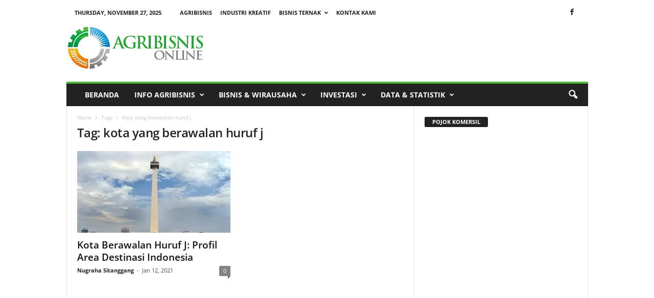

--- FILE ---
content_type: text/html; charset=UTF-8
request_url: https://agribisnis.co.id/tag/kota-yang-berawalan-huruf-j/
body_size: 19830
content:
<!doctype html >
<!--[if IE 8]>    <html class="ie8" lang="en-US" prefix="og: https://ogp.me/ns#"> <![endif]-->
<!--[if IE 9]>    <html class="ie9" lang="en-US" prefix="og: https://ogp.me/ns#"> <![endif]-->
<!--[if gt IE 8]><!--> <html lang="en-US" prefix="og: https://ogp.me/ns#"> <!--<![endif]-->
<head>
    <title>kota yang berawalan huruf j | agribisnis.co.id</title>
    <meta charset="UTF-8" />
    <meta name="viewport" content="width=device-width, initial-scale=1.0">
    <link rel="pingback" href="https://agribisnis.co.id/xmlrpc.php" />
    	<style>img:is([sizes="auto" i], [sizes^="auto," i]) { contain-intrinsic-size: 3000px 1500px }</style>
	<link rel="icon" type="image/png" href="https://agribisnis.co.id/wp-content/uploads/2015/04/fav.png">
<!-- Search Engine Optimization by Rank Math - https://rankmath.com/ -->
<meta name="robots" content="follow, noindex"/>
<meta property="og:locale" content="en_US" />
<meta property="og:type" content="article" />
<meta property="og:title" content="kota yang berawalan huruf j | agribisnis.co.id" />
<meta property="og:url" content="https://agribisnis.co.id/tag/kota-yang-berawalan-huruf-j/" />
<meta property="og:site_name" content="agribisnis.co.id" />
<meta property="og:image" content="https://agribisnis.co.id/wp-content/uploads/2021/01/agribisnis.png" />
<meta property="og:image:secure_url" content="https://agribisnis.co.id/wp-content/uploads/2021/01/agribisnis.png" />
<meta property="og:image:width" content="1200" />
<meta property="og:image:height" content="630" />
<meta property="og:image:alt" content="informasi agribisnis terkini" />
<meta property="og:image:type" content="image/png" />
<meta name="twitter:card" content="summary_large_image" />
<meta name="twitter:title" content="kota yang berawalan huruf j | agribisnis.co.id" />
<meta name="twitter:image" content="https://agribisnis.co.id/wp-content/uploads/2021/01/agribisnis.png" />
<script type="application/ld+json" class="rank-math-schema">{"@context":"https://schema.org","@graph":[{"@type":"Place","@id":"https://agribisnis.co.id/#place","address":{"@type":"PostalAddress","addressLocality":"Jakarta","addressRegion":"DKI Jakarta","addressCountry":"Indonesia"}},{"@type":"Organization","@id":"https://agribisnis.co.id/#organization","name":"agribisnis.co.id","url":"http://agribisnis.co.id","address":{"@type":"PostalAddress","addressLocality":"Jakarta","addressRegion":"DKI Jakarta","addressCountry":"Indonesia"},"location":{"@id":"https://agribisnis.co.id/#place"}},{"@type":"WebSite","@id":"https://agribisnis.co.id/#website","url":"https://agribisnis.co.id","name":"agribisnis.co.id","publisher":{"@id":"https://agribisnis.co.id/#organization"},"inLanguage":"en-US"},{"@type":"BreadcrumbList","@id":"https://agribisnis.co.id/tag/kota-yang-berawalan-huruf-j/#breadcrumb","itemListElement":[{"@type":"ListItem","position":"1","item":{"@id":"http://agribisnis.co.id","name":"Home"}},{"@type":"ListItem","position":"2","item":{"@id":"https://agribisnis.co.id/tag/kota-yang-berawalan-huruf-j/","name":"kota yang berawalan huruf j"}}]},{"@type":"CollectionPage","@id":"https://agribisnis.co.id/tag/kota-yang-berawalan-huruf-j/#webpage","url":"https://agribisnis.co.id/tag/kota-yang-berawalan-huruf-j/","name":"kota yang berawalan huruf j | agribisnis.co.id","isPartOf":{"@id":"https://agribisnis.co.id/#website"},"inLanguage":"en-US","breadcrumb":{"@id":"https://agribisnis.co.id/tag/kota-yang-berawalan-huruf-j/#breadcrumb"}}]}</script>
<!-- /Rank Math WordPress SEO plugin -->


<link rel='dns-prefetch' href='//www.googletagmanager.com' />
<link rel='dns-prefetch' href='//pagead2.googlesyndication.com' />
<link rel="alternate" type="application/rss+xml" title="agribisnis.co.id &raquo; Feed" href="https://agribisnis.co.id/feed/" />
<link rel="alternate" type="application/rss+xml" title="agribisnis.co.id &raquo; kota yang berawalan huruf j Tag Feed" href="https://agribisnis.co.id/tag/kota-yang-berawalan-huruf-j/feed/" />
<script type="text/javascript">
/* <![CDATA[ */
window._wpemojiSettings = {"baseUrl":"https:\/\/s.w.org\/images\/core\/emoji\/16.0.1\/72x72\/","ext":".png","svgUrl":"https:\/\/s.w.org\/images\/core\/emoji\/16.0.1\/svg\/","svgExt":".svg","source":{"concatemoji":"https:\/\/agribisnis.co.id\/wp-includes\/js\/wp-emoji-release.min.js?ver=6.8.3"}};
/*! This file is auto-generated */
!function(s,n){var o,i,e;function c(e){try{var t={supportTests:e,timestamp:(new Date).valueOf()};sessionStorage.setItem(o,JSON.stringify(t))}catch(e){}}function p(e,t,n){e.clearRect(0,0,e.canvas.width,e.canvas.height),e.fillText(t,0,0);var t=new Uint32Array(e.getImageData(0,0,e.canvas.width,e.canvas.height).data),a=(e.clearRect(0,0,e.canvas.width,e.canvas.height),e.fillText(n,0,0),new Uint32Array(e.getImageData(0,0,e.canvas.width,e.canvas.height).data));return t.every(function(e,t){return e===a[t]})}function u(e,t){e.clearRect(0,0,e.canvas.width,e.canvas.height),e.fillText(t,0,0);for(var n=e.getImageData(16,16,1,1),a=0;a<n.data.length;a++)if(0!==n.data[a])return!1;return!0}function f(e,t,n,a){switch(t){case"flag":return n(e,"\ud83c\udff3\ufe0f\u200d\u26a7\ufe0f","\ud83c\udff3\ufe0f\u200b\u26a7\ufe0f")?!1:!n(e,"\ud83c\udde8\ud83c\uddf6","\ud83c\udde8\u200b\ud83c\uddf6")&&!n(e,"\ud83c\udff4\udb40\udc67\udb40\udc62\udb40\udc65\udb40\udc6e\udb40\udc67\udb40\udc7f","\ud83c\udff4\u200b\udb40\udc67\u200b\udb40\udc62\u200b\udb40\udc65\u200b\udb40\udc6e\u200b\udb40\udc67\u200b\udb40\udc7f");case"emoji":return!a(e,"\ud83e\udedf")}return!1}function g(e,t,n,a){var r="undefined"!=typeof WorkerGlobalScope&&self instanceof WorkerGlobalScope?new OffscreenCanvas(300,150):s.createElement("canvas"),o=r.getContext("2d",{willReadFrequently:!0}),i=(o.textBaseline="top",o.font="600 32px Arial",{});return e.forEach(function(e){i[e]=t(o,e,n,a)}),i}function t(e){var t=s.createElement("script");t.src=e,t.defer=!0,s.head.appendChild(t)}"undefined"!=typeof Promise&&(o="wpEmojiSettingsSupports",i=["flag","emoji"],n.supports={everything:!0,everythingExceptFlag:!0},e=new Promise(function(e){s.addEventListener("DOMContentLoaded",e,{once:!0})}),new Promise(function(t){var n=function(){try{var e=JSON.parse(sessionStorage.getItem(o));if("object"==typeof e&&"number"==typeof e.timestamp&&(new Date).valueOf()<e.timestamp+604800&&"object"==typeof e.supportTests)return e.supportTests}catch(e){}return null}();if(!n){if("undefined"!=typeof Worker&&"undefined"!=typeof OffscreenCanvas&&"undefined"!=typeof URL&&URL.createObjectURL&&"undefined"!=typeof Blob)try{var e="postMessage("+g.toString()+"("+[JSON.stringify(i),f.toString(),p.toString(),u.toString()].join(",")+"));",a=new Blob([e],{type:"text/javascript"}),r=new Worker(URL.createObjectURL(a),{name:"wpTestEmojiSupports"});return void(r.onmessage=function(e){c(n=e.data),r.terminate(),t(n)})}catch(e){}c(n=g(i,f,p,u))}t(n)}).then(function(e){for(var t in e)n.supports[t]=e[t],n.supports.everything=n.supports.everything&&n.supports[t],"flag"!==t&&(n.supports.everythingExceptFlag=n.supports.everythingExceptFlag&&n.supports[t]);n.supports.everythingExceptFlag=n.supports.everythingExceptFlag&&!n.supports.flag,n.DOMReady=!1,n.readyCallback=function(){n.DOMReady=!0}}).then(function(){return e}).then(function(){var e;n.supports.everything||(n.readyCallback(),(e=n.source||{}).concatemoji?t(e.concatemoji):e.wpemoji&&e.twemoji&&(t(e.twemoji),t(e.wpemoji)))}))}((window,document),window._wpemojiSettings);
/* ]]> */
</script>
<style id='wp-emoji-styles-inline-css' type='text/css'>

	img.wp-smiley, img.emoji {
		display: inline !important;
		border: none !important;
		box-shadow: none !important;
		height: 1em !important;
		width: 1em !important;
		margin: 0 0.07em !important;
		vertical-align: -0.1em !important;
		background: none !important;
		padding: 0 !important;
	}
</style>
<link rel='stylesheet' id='wp-block-library-css' href='https://agribisnis.co.id/wp-includes/css/dist/block-library/style.min.css?ver=6.8.3' type='text/css' media='all' />
<style id='classic-theme-styles-inline-css' type='text/css'>
/*! This file is auto-generated */
.wp-block-button__link{color:#fff;background-color:#32373c;border-radius:9999px;box-shadow:none;text-decoration:none;padding:calc(.667em + 2px) calc(1.333em + 2px);font-size:1.125em}.wp-block-file__button{background:#32373c;color:#fff;text-decoration:none}
</style>
<style id='global-styles-inline-css' type='text/css'>
:root{--wp--preset--aspect-ratio--square: 1;--wp--preset--aspect-ratio--4-3: 4/3;--wp--preset--aspect-ratio--3-4: 3/4;--wp--preset--aspect-ratio--3-2: 3/2;--wp--preset--aspect-ratio--2-3: 2/3;--wp--preset--aspect-ratio--16-9: 16/9;--wp--preset--aspect-ratio--9-16: 9/16;--wp--preset--color--black: #000000;--wp--preset--color--cyan-bluish-gray: #abb8c3;--wp--preset--color--white: #ffffff;--wp--preset--color--pale-pink: #f78da7;--wp--preset--color--vivid-red: #cf2e2e;--wp--preset--color--luminous-vivid-orange: #ff6900;--wp--preset--color--luminous-vivid-amber: #fcb900;--wp--preset--color--light-green-cyan: #7bdcb5;--wp--preset--color--vivid-green-cyan: #00d084;--wp--preset--color--pale-cyan-blue: #8ed1fc;--wp--preset--color--vivid-cyan-blue: #0693e3;--wp--preset--color--vivid-purple: #9b51e0;--wp--preset--gradient--vivid-cyan-blue-to-vivid-purple: linear-gradient(135deg,rgba(6,147,227,1) 0%,rgb(155,81,224) 100%);--wp--preset--gradient--light-green-cyan-to-vivid-green-cyan: linear-gradient(135deg,rgb(122,220,180) 0%,rgb(0,208,130) 100%);--wp--preset--gradient--luminous-vivid-amber-to-luminous-vivid-orange: linear-gradient(135deg,rgba(252,185,0,1) 0%,rgba(255,105,0,1) 100%);--wp--preset--gradient--luminous-vivid-orange-to-vivid-red: linear-gradient(135deg,rgba(255,105,0,1) 0%,rgb(207,46,46) 100%);--wp--preset--gradient--very-light-gray-to-cyan-bluish-gray: linear-gradient(135deg,rgb(238,238,238) 0%,rgb(169,184,195) 100%);--wp--preset--gradient--cool-to-warm-spectrum: linear-gradient(135deg,rgb(74,234,220) 0%,rgb(151,120,209) 20%,rgb(207,42,186) 40%,rgb(238,44,130) 60%,rgb(251,105,98) 80%,rgb(254,248,76) 100%);--wp--preset--gradient--blush-light-purple: linear-gradient(135deg,rgb(255,206,236) 0%,rgb(152,150,240) 100%);--wp--preset--gradient--blush-bordeaux: linear-gradient(135deg,rgb(254,205,165) 0%,rgb(254,45,45) 50%,rgb(107,0,62) 100%);--wp--preset--gradient--luminous-dusk: linear-gradient(135deg,rgb(255,203,112) 0%,rgb(199,81,192) 50%,rgb(65,88,208) 100%);--wp--preset--gradient--pale-ocean: linear-gradient(135deg,rgb(255,245,203) 0%,rgb(182,227,212) 50%,rgb(51,167,181) 100%);--wp--preset--gradient--electric-grass: linear-gradient(135deg,rgb(202,248,128) 0%,rgb(113,206,126) 100%);--wp--preset--gradient--midnight: linear-gradient(135deg,rgb(2,3,129) 0%,rgb(40,116,252) 100%);--wp--preset--font-size--small: 13px;--wp--preset--font-size--medium: 20px;--wp--preset--font-size--large: 36px;--wp--preset--font-size--x-large: 42px;--wp--preset--spacing--20: 0.44rem;--wp--preset--spacing--30: 0.67rem;--wp--preset--spacing--40: 1rem;--wp--preset--spacing--50: 1.5rem;--wp--preset--spacing--60: 2.25rem;--wp--preset--spacing--70: 3.38rem;--wp--preset--spacing--80: 5.06rem;--wp--preset--shadow--natural: 6px 6px 9px rgba(0, 0, 0, 0.2);--wp--preset--shadow--deep: 12px 12px 50px rgba(0, 0, 0, 0.4);--wp--preset--shadow--sharp: 6px 6px 0px rgba(0, 0, 0, 0.2);--wp--preset--shadow--outlined: 6px 6px 0px -3px rgba(255, 255, 255, 1), 6px 6px rgba(0, 0, 0, 1);--wp--preset--shadow--crisp: 6px 6px 0px rgba(0, 0, 0, 1);}:where(.is-layout-flex){gap: 0.5em;}:where(.is-layout-grid){gap: 0.5em;}body .is-layout-flex{display: flex;}.is-layout-flex{flex-wrap: wrap;align-items: center;}.is-layout-flex > :is(*, div){margin: 0;}body .is-layout-grid{display: grid;}.is-layout-grid > :is(*, div){margin: 0;}:where(.wp-block-columns.is-layout-flex){gap: 2em;}:where(.wp-block-columns.is-layout-grid){gap: 2em;}:where(.wp-block-post-template.is-layout-flex){gap: 1.25em;}:where(.wp-block-post-template.is-layout-grid){gap: 1.25em;}.has-black-color{color: var(--wp--preset--color--black) !important;}.has-cyan-bluish-gray-color{color: var(--wp--preset--color--cyan-bluish-gray) !important;}.has-white-color{color: var(--wp--preset--color--white) !important;}.has-pale-pink-color{color: var(--wp--preset--color--pale-pink) !important;}.has-vivid-red-color{color: var(--wp--preset--color--vivid-red) !important;}.has-luminous-vivid-orange-color{color: var(--wp--preset--color--luminous-vivid-orange) !important;}.has-luminous-vivid-amber-color{color: var(--wp--preset--color--luminous-vivid-amber) !important;}.has-light-green-cyan-color{color: var(--wp--preset--color--light-green-cyan) !important;}.has-vivid-green-cyan-color{color: var(--wp--preset--color--vivid-green-cyan) !important;}.has-pale-cyan-blue-color{color: var(--wp--preset--color--pale-cyan-blue) !important;}.has-vivid-cyan-blue-color{color: var(--wp--preset--color--vivid-cyan-blue) !important;}.has-vivid-purple-color{color: var(--wp--preset--color--vivid-purple) !important;}.has-black-background-color{background-color: var(--wp--preset--color--black) !important;}.has-cyan-bluish-gray-background-color{background-color: var(--wp--preset--color--cyan-bluish-gray) !important;}.has-white-background-color{background-color: var(--wp--preset--color--white) !important;}.has-pale-pink-background-color{background-color: var(--wp--preset--color--pale-pink) !important;}.has-vivid-red-background-color{background-color: var(--wp--preset--color--vivid-red) !important;}.has-luminous-vivid-orange-background-color{background-color: var(--wp--preset--color--luminous-vivid-orange) !important;}.has-luminous-vivid-amber-background-color{background-color: var(--wp--preset--color--luminous-vivid-amber) !important;}.has-light-green-cyan-background-color{background-color: var(--wp--preset--color--light-green-cyan) !important;}.has-vivid-green-cyan-background-color{background-color: var(--wp--preset--color--vivid-green-cyan) !important;}.has-pale-cyan-blue-background-color{background-color: var(--wp--preset--color--pale-cyan-blue) !important;}.has-vivid-cyan-blue-background-color{background-color: var(--wp--preset--color--vivid-cyan-blue) !important;}.has-vivid-purple-background-color{background-color: var(--wp--preset--color--vivid-purple) !important;}.has-black-border-color{border-color: var(--wp--preset--color--black) !important;}.has-cyan-bluish-gray-border-color{border-color: var(--wp--preset--color--cyan-bluish-gray) !important;}.has-white-border-color{border-color: var(--wp--preset--color--white) !important;}.has-pale-pink-border-color{border-color: var(--wp--preset--color--pale-pink) !important;}.has-vivid-red-border-color{border-color: var(--wp--preset--color--vivid-red) !important;}.has-luminous-vivid-orange-border-color{border-color: var(--wp--preset--color--luminous-vivid-orange) !important;}.has-luminous-vivid-amber-border-color{border-color: var(--wp--preset--color--luminous-vivid-amber) !important;}.has-light-green-cyan-border-color{border-color: var(--wp--preset--color--light-green-cyan) !important;}.has-vivid-green-cyan-border-color{border-color: var(--wp--preset--color--vivid-green-cyan) !important;}.has-pale-cyan-blue-border-color{border-color: var(--wp--preset--color--pale-cyan-blue) !important;}.has-vivid-cyan-blue-border-color{border-color: var(--wp--preset--color--vivid-cyan-blue) !important;}.has-vivid-purple-border-color{border-color: var(--wp--preset--color--vivid-purple) !important;}.has-vivid-cyan-blue-to-vivid-purple-gradient-background{background: var(--wp--preset--gradient--vivid-cyan-blue-to-vivid-purple) !important;}.has-light-green-cyan-to-vivid-green-cyan-gradient-background{background: var(--wp--preset--gradient--light-green-cyan-to-vivid-green-cyan) !important;}.has-luminous-vivid-amber-to-luminous-vivid-orange-gradient-background{background: var(--wp--preset--gradient--luminous-vivid-amber-to-luminous-vivid-orange) !important;}.has-luminous-vivid-orange-to-vivid-red-gradient-background{background: var(--wp--preset--gradient--luminous-vivid-orange-to-vivid-red) !important;}.has-very-light-gray-to-cyan-bluish-gray-gradient-background{background: var(--wp--preset--gradient--very-light-gray-to-cyan-bluish-gray) !important;}.has-cool-to-warm-spectrum-gradient-background{background: var(--wp--preset--gradient--cool-to-warm-spectrum) !important;}.has-blush-light-purple-gradient-background{background: var(--wp--preset--gradient--blush-light-purple) !important;}.has-blush-bordeaux-gradient-background{background: var(--wp--preset--gradient--blush-bordeaux) !important;}.has-luminous-dusk-gradient-background{background: var(--wp--preset--gradient--luminous-dusk) !important;}.has-pale-ocean-gradient-background{background: var(--wp--preset--gradient--pale-ocean) !important;}.has-electric-grass-gradient-background{background: var(--wp--preset--gradient--electric-grass) !important;}.has-midnight-gradient-background{background: var(--wp--preset--gradient--midnight) !important;}.has-small-font-size{font-size: var(--wp--preset--font-size--small) !important;}.has-medium-font-size{font-size: var(--wp--preset--font-size--medium) !important;}.has-large-font-size{font-size: var(--wp--preset--font-size--large) !important;}.has-x-large-font-size{font-size: var(--wp--preset--font-size--x-large) !important;}
:where(.wp-block-post-template.is-layout-flex){gap: 1.25em;}:where(.wp-block-post-template.is-layout-grid){gap: 1.25em;}
:where(.wp-block-columns.is-layout-flex){gap: 2em;}:where(.wp-block-columns.is-layout-grid){gap: 2em;}
:root :where(.wp-block-pullquote){font-size: 1.5em;line-height: 1.6;}
</style>
<link rel='stylesheet' id='ez-toc-css' href='https://agribisnis.co.id/wp-content/plugins/easy-table-of-contents/assets/css/screen.min.css?ver=2.0.76' type='text/css' media='all' />
<style id='ez-toc-inline-css' type='text/css'>
div#ez-toc-container .ez-toc-title {font-size: 120%;}div#ez-toc-container .ez-toc-title {font-weight: 500;}div#ez-toc-container ul li , div#ez-toc-container ul li a {font-size: 110%;}div#ez-toc-container ul li , div#ez-toc-container ul li a {font-weight: 500;}div#ez-toc-container nav ul ul li {font-size: 90%;}
.ez-toc-container-direction {direction: ltr;}.ez-toc-counter ul{counter-reset: item ;}.ez-toc-counter nav ul li a::before {content: counters(item, '.', decimal) '. ';display: inline-block;counter-increment: item;flex-grow: 0;flex-shrink: 0;margin-right: .2em; float: left; }.ez-toc-widget-direction {direction: ltr;}.ez-toc-widget-container ul{counter-reset: item ;}.ez-toc-widget-container nav ul li a::before {content: counters(item, '.', decimal) '. ';display: inline-block;counter-increment: item;flex-grow: 0;flex-shrink: 0;margin-right: .2em; float: left; }
</style>
<link rel='stylesheet' id='google-fonts-style-css' href='//agribisnis.co.id/wp-content/uploads/omgf/google-fonts-style/google-fonts-style.css?ver=1647837951' type='text/css' media='all' />
<link rel='stylesheet' id='wp-pagenavi-css' href='https://agribisnis.co.id/wp-content/plugins/wp-pagenavi/pagenavi-css.css?ver=2.70' type='text/css' media='all' />
<link rel='stylesheet' id='js_composer_front-css' href='https://agribisnis.co.id/wp-content/plugins/js_composer/assets/css/js_composer.min.css?ver=5.2' type='text/css' media='all' />
<link rel='stylesheet' id='td-theme-css' href='https://agribisnis.co.id/wp-content/themes/Newsmag/style.css?ver=4.0' type='text/css' media='all' />
<script type="text/javascript" src="https://agribisnis.co.id/wp-includes/js/jquery/jquery.min.js?ver=3.7.1" id="jquery-core-js"></script>
<script type="text/javascript" src="https://agribisnis.co.id/wp-includes/js/jquery/jquery-migrate.min.js?ver=3.4.1" id="jquery-migrate-js"></script>
<link rel="https://api.w.org/" href="https://agribisnis.co.id/wp-json/" /><link rel="alternate" title="JSON" type="application/json" href="https://agribisnis.co.id/wp-json/wp/v2/tags/3564" /><link rel="EditURI" type="application/rsd+xml" title="RSD" href="https://agribisnis.co.id/xmlrpc.php?rsd" />
<meta name="generator" content="WordPress 6.8.3" />
<meta name="generator" content="Site Kit by Google 1.160.1" />	<style id="tdw-css-placeholder">                                                                </style>			<script>
				window.tdwGlobal = {"adminUrl":"https:\/\/agribisnis.co.id\/wp-admin\/","wpRestNonce":"831907aa10","wpRestUrl":"https:\/\/agribisnis.co.id\/wp-json\/","permalinkStructure":"\/%postname%\/"};
			</script>
			<!--[if lt IE 9]><script src="https://html5shim.googlecode.com/svn/trunk/html5.js"></script><![endif]-->
    
<!-- Google AdSense meta tags added by Site Kit -->
<meta name="google-adsense-platform-account" content="ca-host-pub-2644536267352236">
<meta name="google-adsense-platform-domain" content="sitekit.withgoogle.com">
<!-- End Google AdSense meta tags added by Site Kit -->
<meta name="generator" content="Powered by Visual Composer - drag and drop page builder for WordPress."/>
<!--[if lte IE 9]><link rel="stylesheet" type="text/css" href="https://agribisnis.co.id/wp-content/plugins/js_composer/assets/css/vc_lte_ie9.min.css" media="screen"><![endif]-->
<!-- Google AdSense snippet added by Site Kit -->
<script type="text/javascript" async="async" src="https://pagead2.googlesyndication.com/pagead/js/adsbygoogle.js?client=ca-pub-3516017814479414&amp;host=ca-host-pub-2644536267352236" crossorigin="anonymous"></script>

<!-- End Google AdSense snippet added by Site Kit -->

<!-- JS generated by theme -->

<script>
    
    

	    var tdBlocksArray = []; //here we store all the items for the current page

	    //td_block class - each ajax block uses a object of this class for requests
	    function tdBlock() {
		    this.id = '';
		    this.block_type = 1; //block type id (1-234 etc)
		    this.atts = '';
		    this.td_column_number = '';
		    this.td_current_page = 1; //
		    this.post_count = 0; //from wp
		    this.found_posts = 0; //from wp
		    this.max_num_pages = 0; //from wp
		    this.td_filter_value = ''; //current live filter value
		    this.is_ajax_running = false;
		    this.td_user_action = ''; // load more or infinite loader (used by the animation)
		    this.header_color = '';
		    this.ajax_pagination_infinite_stop = ''; //show load more at page x
	    }


        // td_js_generator - mini detector
        (function(){
            var htmlTag = document.getElementsByTagName("html")[0];

            if ( navigator.userAgent.indexOf("MSIE 10.0") > -1 ) {
                htmlTag.className += ' ie10';
            }

            if ( !!navigator.userAgent.match(/Trident.*rv\:11\./) ) {
                htmlTag.className += ' ie11';
            }

            if ( /(iPad|iPhone|iPod)/g.test(navigator.userAgent) ) {
                htmlTag.className += ' td-md-is-ios';
            }

            var user_agent = navigator.userAgent.toLowerCase();
            if ( user_agent.indexOf("android") > -1 ) {
                htmlTag.className += ' td-md-is-android';
            }

            if ( -1 !== navigator.userAgent.indexOf('Mac OS X')  ) {
                htmlTag.className += ' td-md-is-os-x';
            }

            if ( /chrom(e|ium)/.test(navigator.userAgent.toLowerCase()) ) {
               htmlTag.className += ' td-md-is-chrome';
            }

            if ( -1 !== navigator.userAgent.indexOf('Firefox') ) {
                htmlTag.className += ' td-md-is-firefox';
            }

            if ( -1 !== navigator.userAgent.indexOf('Safari') && -1 === navigator.userAgent.indexOf('Chrome') ) {
                htmlTag.className += ' td-md-is-safari';
            }

            if( -1 !== navigator.userAgent.indexOf('IEMobile') ){
                htmlTag.className += ' td-md-is-iemobile';
            }

        })();




        var tdLocalCache = {};

        ( function () {
            "use strict";

            tdLocalCache = {
                data: {},
                remove: function (resource_id) {
                    delete tdLocalCache.data[resource_id];
                },
                exist: function (resource_id) {
                    return tdLocalCache.data.hasOwnProperty(resource_id) && tdLocalCache.data[resource_id] !== null;
                },
                get: function (resource_id) {
                    return tdLocalCache.data[resource_id];
                },
                set: function (resource_id, cachedData) {
                    tdLocalCache.remove(resource_id);
                    tdLocalCache.data[resource_id] = cachedData;
                }
            };
        })();

    
    
var td_viewport_interval_list=[{"limitBottom":767,"sidebarWidth":251},{"limitBottom":1023,"sidebarWidth":339}];
var td_ajax_url="https:\/\/agribisnis.co.id\/wp-admin\/admin-ajax.php?td_theme_name=Newsmag&v=4.0";
var td_get_template_directory_uri="https:\/\/agribisnis.co.id\/wp-content\/themes\/Newsmag";
var tds_snap_menu="";
var tds_logo_on_sticky="show";
var tds_header_style="";
var td_please_wait="Please wait...";
var td_email_user_pass_incorrect="User or password incorrect!";
var td_email_user_incorrect="Email or username incorrect!";
var td_email_incorrect="Email incorrect!";
var tds_more_articles_on_post_enable="";
var tds_more_articles_on_post_time_to_wait="";
var tds_more_articles_on_post_pages_distance_from_top=400;
var tds_theme_color_site_wide="#4fba39";
var tds_smart_sidebar="";
var tdThemeName="Newsmag";
var td_magnific_popup_translation_tPrev="Previous (Left arrow key)";
var td_magnific_popup_translation_tNext="Next (Right arrow key)";
var td_magnific_popup_translation_tCounter="%curr% of %total%";
var td_magnific_popup_translation_ajax_tError="The content from %url% could not be loaded.";
var td_magnific_popup_translation_image_tError="The image #%curr% could not be loaded.";
var tdsDateFormat="l, F j, Y";
var tdDateNamesI18n={"month_names":["January","February","March","April","May","June","July","August","September","October","November","December"],"month_names_short":["Jan","Feb","Mar","Apr","May","Jun","Jul","Aug","Sep","Oct","Nov","Dec"],"day_names":["Sunday","Monday","Tuesday","Wednesday","Thursday","Friday","Saturday"],"day_names_short":["Sun","Mon","Tue","Wed","Thu","Fri","Sat"]};
var td_ad_background_click_link="";
var td_ad_background_click_target="";
</script>


<!-- Header style compiled by theme -->

<style>
    
.td-header-border:before,
    .td-trending-now-title,
    .td_block_mega_menu .td_mega_menu_sub_cats .cur-sub-cat,
    .td-post-category:hover,
    .td-header-style-2 .td-header-sp-logo,
    .td-next-prev-wrap a:hover i,
    .page-nav .current,
    .widget_calendar tfoot a:hover,
    .td-footer-container .widget_search .wpb_button:hover,
    .td-scroll-up-visible,
    .dropcap,
    .td-category a,
    input[type="submit"]:hover,
    .td-post-small-box a:hover,
    .td-404-sub-sub-title a:hover,
    .td-rating-bar-wrap div,
    .td_top_authors .td-active .td-author-post-count,
    .td_top_authors .td-active .td-author-comments-count,
    .td_smart_list_3 .td-sml3-top-controls i:hover,
    .td_smart_list_3 .td-sml3-bottom-controls i:hover,
    .td_wrapper_video_playlist .td_video_controls_playlist_wrapper,
    .td-read-more a:hover,
    .td-login-wrap .btn,
    .td_display_err,
    .td-header-style-6 .td-top-menu-full,
    #bbpress-forums button:hover,
    #bbpress-forums .bbp-pagination .current,
    .bbp_widget_login .button:hover,
    .header-search-wrap .td-drop-down-search .btn:hover,
    .td-post-text-content .more-link-wrap:hover a,
    #buddypress div.item-list-tabs ul li > a span,
    #buddypress div.item-list-tabs ul li > a:hover span,
    #buddypress input[type=submit]:hover,
    #buddypress a.button:hover span,
    #buddypress div.item-list-tabs ul li.selected a span,
    #buddypress div.item-list-tabs ul li.current a span,
    #buddypress input[type=submit]:focus,
    .td-grid-style-3 .td-big-grid-post .td-module-thumb a:last-child:before,
    .td-grid-style-4 .td-big-grid-post .td-module-thumb a:last-child:before,
    .td-grid-style-5 .td-big-grid-post .td-module-thumb:after,
    .td_category_template_2 .td-category-siblings .td-category a:hover,
    .td-weather-week:before,
    .td-weather-information:before,
     .td_3D_btn,
    .td_shadow_btn,
    .td_default_btn,
    .td_square_btn, 
    .td_outlined_btn:hover {
        background-color: #4fba39;
    }

    @media (max-width: 767px) {
        .td-category a.td-current-sub-category {
            background-color: #4fba39;
        }
    }

    .woocommerce .onsale,
    .woocommerce .woocommerce a.button:hover,
    .woocommerce-page .woocommerce .button:hover,
    .single-product .product .summary .cart .button:hover,
    .woocommerce .woocommerce .product a.button:hover,
    .woocommerce .product a.button:hover,
    .woocommerce .product #respond input#submit:hover,
    .woocommerce .checkout input#place_order:hover,
    .woocommerce .woocommerce.widget .button:hover,
    .woocommerce .woocommerce-message .button:hover,
    .woocommerce .woocommerce-error .button:hover,
    .woocommerce .woocommerce-info .button:hover,
    .woocommerce.widget .ui-slider .ui-slider-handle,
    .vc_btn-black:hover,
	.wpb_btn-black:hover,
	.item-list-tabs .feed:hover a,
	.td-smart-list-button:hover {
    	background-color: #4fba39 !important;
    }

    .td-header-sp-top-menu .top-header-menu > .current-menu-item > a,
    .td-header-sp-top-menu .top-header-menu > .current-menu-ancestor > a,
    .td-header-sp-top-menu .top-header-menu > .current-category-ancestor > a,
    .td-header-sp-top-menu .top-header-menu > li > a:hover,
    .td-header-sp-top-menu .top-header-menu > .sfHover > a,
    .top-header-menu ul .current-menu-item > a,
    .top-header-menu ul .current-menu-ancestor > a,
    .top-header-menu ul .current-category-ancestor > a,
    .top-header-menu ul li > a:hover,
    .top-header-menu ul .sfHover > a,
    .sf-menu ul .td-menu-item > a:hover,
    .sf-menu ul .sfHover > a,
    .sf-menu ul .current-menu-ancestor > a,
    .sf-menu ul .current-category-ancestor > a,
    .sf-menu ul .current-menu-item > a,
    .td_module_wrap:hover .entry-title a,
    .td_mod_mega_menu:hover .entry-title a,
    .footer-email-wrap a,
    .widget a:hover,
    .td-footer-container .widget_calendar #today,
    .td-category-pulldown-filter a.td-pulldown-category-filter-link:hover,
    .td-load-more-wrap a:hover,
    .td-post-next-prev-content a:hover,
    .td-author-name a:hover,
    .td-author-url a:hover,
    .td_mod_related_posts:hover .entry-title a,
    .td-search-query,
    .header-search-wrap .td-drop-down-search .result-msg a:hover,
    .td_top_authors .td-active .td-authors-name a,
    .post blockquote p,
    .td-post-content blockquote p,
    .page blockquote p,
    .comment-list cite a:hover,
    .comment-list cite:hover,
    .comment-list .comment-reply-link:hover,
    a,
    .white-menu #td-header-menu .sf-menu > li > a:hover,
    .white-menu #td-header-menu .sf-menu > .current-menu-ancestor > a,
    .white-menu #td-header-menu .sf-menu > .current-menu-item > a,
    .td_quote_on_blocks,
    #bbpress-forums .bbp-forum-freshness a:hover,
    #bbpress-forums .bbp-topic-freshness a:hover,
    #bbpress-forums .bbp-forums-list li a:hover,
    #bbpress-forums .bbp-forum-title:hover,
    #bbpress-forums .bbp-topic-permalink:hover,
    #bbpress-forums .bbp-topic-started-by a:hover,
    #bbpress-forums .bbp-topic-started-in a:hover,
    #bbpress-forums .bbp-body .super-sticky li.bbp-topic-title .bbp-topic-permalink,
    #bbpress-forums .bbp-body .sticky li.bbp-topic-title .bbp-topic-permalink,
    #bbpress-forums #subscription-toggle a:hover,
    #bbpress-forums #favorite-toggle a:hover,
    .woocommerce-account .woocommerce-MyAccount-navigation a:hover,
    .widget_display_replies .bbp-author-name,
    .widget_display_topics .bbp-author-name,
    .archive .widget_archive .current,
    .archive .widget_archive .current a,
    .td-subcategory-header .td-category-siblings .td-subcat-dropdown a.td-current-sub-category,
    .td-subcategory-header .td-category-siblings .td-subcat-dropdown a:hover,
    .td-pulldown-filter-display-option:hover,
    .td-pulldown-filter-display-option .td-pulldown-filter-link:hover,
    .td_normal_slide .td-wrapper-pulldown-filter .td-pulldown-filter-list a:hover,
    #buddypress ul.item-list li div.item-title a:hover,
    .td_block_13 .td-pulldown-filter-list a:hover,
    .td_smart_list_8 .td-smart-list-dropdown-wrap .td-smart-list-button:hover,
    .td_smart_list_8 .td-smart-list-dropdown-wrap .td-smart-list-button:hover i,
    .td-sub-footer-container a:hover,
    .td-instagram-user a,
     .td_outlined_btn {
        color: #4fba39;
    }

    .td-mega-menu .wpb_content_element li a:hover,
    .td_login_tab_focus {
        color: #4fba39 !important;
    }

    .td-next-prev-wrap a:hover i,
    .page-nav .current,
    .widget_tag_cloud a:hover,
    .post .td_quote_box,
    .page .td_quote_box,
    .td-login-panel-title,
    #bbpress-forums .bbp-pagination .current,
    .td_category_template_2 .td-category-siblings .td-category a:hover,
    .page-template-page-pagebuilder-latest .td-instagram-user,
     .td_outlined_btn {
        border-color: #4fba39;
    }

    .td_wrapper_video_playlist .td_video_currently_playing:after,
    .item-list-tabs .feed:hover {
        border-color: #4fba39 !important;
    }
</style>

<!-- Global site tag (gtag.js) - Google Analytics -->
<script async src="https://www.googletagmanager.com/gtag/js?id=UA-61981769-1"></script>
<script>
  window.dataLayer = window.dataLayer || [];
  function gtag(){dataLayer.push(arguments);}
  gtag('js', new Date());

  gtag('config', 'UA-61981769-1');
</script>
<script type="application/ld+json">
                        {
                            "@context": "http://schema.org",
                            "@type": "BreadcrumbList",
                            "itemListElement": [{
                            "@type": "ListItem",
                            "position": 1,
                                "item": {
                                "@type": "WebSite",
                                "@id": "https://agribisnis.co.id/",
                                "name": "Home"                                               
                            }
                        },{
                            "@type": "ListItem",
                            "position": 2,
                                "item": {
                                "@type": "WebPage",
                                "@id": "https://agribisnis.co.id/tag/kota-yang-berawalan-huruf-j/",
                                "name": "Kota yang berawalan huruf j"
                            }
                        }    ]
                        }
                       </script><noscript><style type="text/css"> .wpb_animate_when_almost_visible { opacity: 1; }</style></noscript>
<script type='text/javascript' src='https://agribisnis.co.id/wp-content/plugins/wp-spamshield/js/jscripts.php'></script> 
</head>

<body class="archive tag tag-kota-yang-berawalan-huruf-j tag-3564 wp-theme-Newsmag global-block-template-1 wpb-js-composer js-comp-ver-5.2 vc_responsive td-full-layout" itemscope="itemscope" itemtype="https://schema.org/WebPage">

        <div class="td-scroll-up"><i class="td-icon-menu-up"></i></div>

    <div class="td-menu-background"></div>
<div id="td-mobile-nav">
    <div class="td-mobile-container">
        <!-- mobile menu top section -->
        <div class="td-menu-socials-wrap">
            <!-- socials -->
            <div class="td-menu-socials">
                
        <span class="td-social-icon-wrap">
            <a target="_blank" href="https://www.facebook.com/investasi.indonesia" title="Facebook">
                <i class="td-icon-font td-icon-facebook"></i>
            </a>
        </span>            </div>
            <!-- close button -->
            <div class="td-mobile-close">
                <a href="#"><i class="td-icon-close-mobile"></i></a>
            </div>
        </div>

        <!-- login section -->
        
        <!-- menu section -->
        <div class="td-mobile-content">
            <div class="menu-main-menu-container"><ul id="menu-main-menu" class="td-mobile-main-menu"><li id="menu-item-292" class="menu-item menu-item-type-post_type menu-item-object-page menu-item-home menu-item-first menu-item-292"><a href="https://agribisnis.co.id/">BERANDA</a></li>
<li id="menu-item-293" class="menu-item menu-item-type-custom menu-item-object-custom menu-item-has-children menu-item-293"><a href="#">Info Agribisnis<i class="td-icon-menu-right td-element-after"></i></a>
<ul class="sub-menu">
	<li id="menu-item-0" class="menu-item-0"><a href="https://agribisnis.co.id/category/info-agribisnis/perikanan/">Perikanan</a></li>
	<li class="menu-item-0"><a href="https://agribisnis.co.id/category/info-agribisnis/perkebunan/">Perkebunan</a></li>
	<li class="menu-item-0"><a href="https://agribisnis.co.id/category/info-agribisnis/pertanian/">Pertanian</a></li>
	<li class="menu-item-0"><a href="https://agribisnis.co.id/category/info-agribisnis/peternakan/">Peternakan</a></li>
</ul>
</li>
<li id="menu-item-330" class="menu-item menu-item-type-custom menu-item-object-custom menu-item-330"><a>Bisnis &#038; Wirausaha</a></li>
<li id="menu-item-334" class="menu-item menu-item-type-custom menu-item-object-custom menu-item-has-children menu-item-334"><a>Investasi<i class="td-icon-menu-right td-element-after"></i></a>
<ul class="sub-menu">
	<li class="menu-item-0"><a href="https://agribisnis.co.id/category/investasi/ekspor/">Ekspor</a></li>
	<li class="menu-item-0"><a href="https://agribisnis.co.id/category/investasi/impor/">Impor</a></li>
	<li class="menu-item-0"><a href="https://agribisnis.co.id/category/investasi/peluang-investasi/">Peluang Investasi</a></li>
</ul>
</li>
<li id="menu-item-335" class="menu-item menu-item-type-taxonomy menu-item-object-category menu-item-has-children menu-item-335"><a href="https://agribisnis.co.id/category/data-statistik/">Data &#038; Statistik<i class="td-icon-menu-right td-element-after"></i></a>
<ul class="sub-menu">
	<li class="menu-item-0"><a href="https://agribisnis.co.id/category/data-statistik/harga-komoditas-ternak/">Harga Komoditas Ternak</a></li>
</ul>
</li>
</ul></div>        </div>
    </div>

    <!-- register/login section -->
    </div>    <div class="td-search-background"></div>
<div class="td-search-wrap-mob">
	<div class="td-drop-down-search" aria-labelledby="td-header-search-button">
		<form method="get" class="td-search-form" action="https://agribisnis.co.id/">
			<!-- close button -->
			<div class="td-search-close">
				<a href="#"><i class="td-icon-close-mobile"></i></a>
			</div>
			<div role="search" class="td-search-input">
				<span>Search</span>
				<input id="td-header-search-mob" type="text" value="" name="s" autocomplete="off" />
			</div>
		</form>
		<div id="td-aj-search-mob"></div>
	</div>
</div>

    <div id="td-outer-wrap">
    
        <div class="td-outer-container">
        
            <!--
Header style 1
-->

<div class="td-header-container td-header-wrap td-header-style-1">
    <div class="td-header-row td-header-top-menu">
        
    <div class="td-top-bar-container top-bar-style-1">
        <div class="td-header-sp-top-menu">

            <div class="td_data_time">
            <div style="visibility:hidden;">

                Friday, November 28, 2025
            </div>
        </div>
    <div class="menu-top-container"><ul id="menu-top_menu_agri" class="top-header-menu"><li id="menu-item-502" class="menu-item menu-item-type-post_type menu-item-object-page menu-item-first td-menu-item td-normal-menu menu-item-502"><a href="https://agribisnis.co.id/agribisnis/">Agribisnis</a></li>
<li id="menu-item-1132" class="menu-item menu-item-type-post_type menu-item-object-page td-menu-item td-normal-menu menu-item-1132"><a href="https://agribisnis.co.id/industri-kreatif/">Industri Kreatif</a></li>
<li id="menu-item-508" class="menu-item menu-item-type-post_type menu-item-object-page menu-item-has-children td-menu-item td-normal-menu menu-item-508"><a href="https://agribisnis.co.id/bisnis-ternak/">Bisnis Ternak</a>
<ul class="sub-menu">
	<li id="menu-item-507" class="menu-item menu-item-type-post_type menu-item-object-page td-menu-item td-normal-menu menu-item-507"><a href="https://agribisnis.co.id/bisnis-ternak-sapi/">Bisnis Ternak Sapi</a></li>
	<li id="menu-item-514" class="menu-item menu-item-type-post_type menu-item-object-page td-menu-item td-normal-menu menu-item-514"><a href="https://agribisnis.co.id/bisnis-ternak-lele/">Bisnis Ternak Lele</a></li>
	<li id="menu-item-3128" class="menu-item menu-item-type-post_type menu-item-object-post td-menu-item td-normal-menu menu-item-3128"><a href="https://agribisnis.co.id/bisnis-ternak-ayam-paling-menggiurkan-di-2016/">Bisnis Ternak Ayam</a></li>
	<li id="menu-item-522" class="menu-item menu-item-type-post_type menu-item-object-page td-menu-item td-normal-menu menu-item-522"><a href="https://agribisnis.co.id/bisnis-ternak-kambing/">Bisnis Ternak Kambing</a></li>
	<li id="menu-item-523" class="menu-item menu-item-type-post_type menu-item-object-page td-menu-item td-normal-menu menu-item-523"><a href="https://agribisnis.co.id/bisnis-ternak-ayam-potong/">Bisnis Ternak Ayam Potong</a></li>
</ul>
</li>
<li id="menu-item-524" class="menu-item menu-item-type-post_type menu-item-object-page td-menu-item td-normal-menu menu-item-524"><a href="https://agribisnis.co.id/kontak-kami/">Kontak Kami</a></li>
</ul></div></div>            <div class="td-header-sp-top-widget">
        
        <span class="td-social-icon-wrap">
            <a target="_blank" href="https://www.facebook.com/investasi.indonesia" title="Facebook">
                <i class="td-icon-font td-icon-facebook"></i>
            </a>
        </span>    </div>
        </div>

<!-- LOGIN MODAL -->
    </div>

    <div class="td-header-row td-header-header">
        <div class="td-header-sp-logo">
                    <a class="td-main-logo" href="https://agribisnis.co.id/">
            <img class="td-retina-data" data-retina="https://agribisnis.co.id/wp-content/uploads/2015/04/agribisnis-retina.png" src="https://agribisnis.co.id/wp-content/uploads/2015/04/agribisnis-logo.png" alt="Informasi Agribisnis Terlengkap" title="Informasi lengkap tentang agribisnis di indonesia"/>
            <span class="td-visual-hidden">agribisnis.co.id</span>
        </a>
            </div>
        <div class="td-header-sp-rec">
            
<div class="td-header-ad-wrap  td-ad">
    

</div>        </div>
    </div>

    <div class="td-header-menu-wrap">
        <div class="td-header-row td-header-border td-header-main-menu">
            <div id="td-header-menu" role="navigation">
    <div id="td-top-mobile-toggle"><a href="#"><i class="td-icon-font td-icon-mobile"></i></a></div>
    <div class="td-main-menu-logo td-logo-in-header">
        	<a class="td-mobile-logo td-sticky-mobile" href="https://agribisnis.co.id/">
		<img class="td-retina-data" data-retina="https://agribisnis.co.id/wp-content/uploads/2015/04/agribisnis-retina.png" src="https://agribisnis.co.id/wp-content/uploads/2015/04/logmobile.png" alt="Informasi Agribisnis Terlengkap" title="Informasi lengkap tentang agribisnis di indonesia"/>
	</a>
		<a class="td-header-logo td-sticky-mobile" href="https://agribisnis.co.id/">
		<img class="td-retina-data" data-retina="https://agribisnis.co.id/wp-content/uploads/2015/04/agribisnis-retina.png" src="https://agribisnis.co.id/wp-content/uploads/2015/04/agribisnis-logo.png" alt="Informasi Agribisnis Terlengkap" title="Informasi lengkap tentang agribisnis di indonesia"/>
	</a>
	    </div>
    <div class="menu-main-menu-container"><ul id="menu-main-menu-1" class="sf-menu"><li class="menu-item menu-item-type-post_type menu-item-object-page menu-item-home menu-item-first td-menu-item td-normal-menu menu-item-292"><a href="https://agribisnis.co.id/">BERANDA</a></li>
<li class="menu-item menu-item-type-custom menu-item-object-custom td-menu-item td-mega-menu menu-item-293"><a href="#">Info Agribisnis</a>
<ul class="sub-menu">
	<li class="menu-item-0"><div class="td-container-border"><div class="td-mega-grid"><script>var block_td_uid_2_6928e4060c205 = new tdBlock();
block_td_uid_2_6928e4060c205.id = "td_uid_2_6928e4060c205";
block_td_uid_2_6928e4060c205.atts = '{"limit":"5","sort":"","post_ids":"","tag_slug":"","autors_id":"","installed_post_types":"","category_id":"29","category_ids":"","custom_title":"","custom_url":"","show_child_cat":5,"sub_cat_ajax":"","ajax_pagination":"next_prev","header_color":"","header_text_color":"","ajax_pagination_infinite_stop":"","td_column_number":3,"td_ajax_preloading":"","td_ajax_filter_type":"td_category_ids_filter","td_ajax_filter_ids":"","td_filter_default_txt":"All","color_preset":"","border_top":"","class":"td_uid_2_6928e4060c205_rand","el_class":"","offset":"","css":"","tdc_css":"","tdc_css_class":"td_uid_2_6928e4060c205_rand","tdc_css_class_style":"td_uid_2_6928e4060c205_rand_style","live_filter":"","live_filter_cur_post_id":"","live_filter_cur_post_author":"","block_template_id":""}';
block_td_uid_2_6928e4060c205.td_column_number = "3";
block_td_uid_2_6928e4060c205.block_type = "td_block_mega_menu";
block_td_uid_2_6928e4060c205.post_count = "5";
block_td_uid_2_6928e4060c205.found_posts = "863";
block_td_uid_2_6928e4060c205.header_color = "";
block_td_uid_2_6928e4060c205.ajax_pagination_infinite_stop = "";
block_td_uid_2_6928e4060c205.max_num_pages = "173";
tdBlocksArray.push(block_td_uid_2_6928e4060c205);
</script><div class="td_block_wrap td_block_mega_menu td_uid_2_6928e4060c205_rand td_with_ajax_pagination td-pb-border-top td_block_template_1"  data-td-block-uid="td_uid_2_6928e4060c205" ><div id=td_uid_2_6928e4060c205 class="td_block_inner"><div class="td-mega-row"><div class="td-mega-span">
        <div class="td_module_mega_menu td_mod_mega_menu">
            <div class="td-module-image">
                <div class="td-module-thumb"><a href="https://agribisnis.co.id/petani-nganjuk-senang-mendapat-akses-listrik-pln/" rel="bookmark" title="Petani Nganjuk Senang Mendapat Akses Listrik PLN"><img width="180" height="135" class="entry-thumb" src="https://agribisnis.co.id/wp-content/uploads/2024/05/Petani-Nganjuk-180x135.webp" srcset="https://agribisnis.co.id/wp-content/uploads/2024/05/Petani-Nganjuk-180x135.webp 180w, https://agribisnis.co.id/wp-content/uploads/2024/05/Petani-Nganjuk-300x225.webp 300w, https://agribisnis.co.id/wp-content/uploads/2024/05/Petani-Nganjuk-768x576.webp 768w, https://agribisnis.co.id/wp-content/uploads/2024/05/Petani-Nganjuk-560x420.webp 560w, https://agribisnis.co.id/wp-content/uploads/2024/05/Petani-Nganjuk-80x60.webp 80w, https://agribisnis.co.id/wp-content/uploads/2024/05/Petani-Nganjuk-100x75.webp 100w, https://agribisnis.co.id/wp-content/uploads/2024/05/Petani-Nganjuk-238x178.webp 238w, https://agribisnis.co.id/wp-content/uploads/2024/05/Petani-Nganjuk-640x480.webp 640w, https://agribisnis.co.id/wp-content/uploads/2024/05/Petani-Nganjuk-681x511.webp 681w, https://agribisnis.co.id/wp-content/uploads/2024/05/Petani-Nganjuk.webp 800w" sizes="(max-width: 180px) 100vw, 180px" alt="Petani" title="Petani Nganjuk Senang Mendapat Akses Listrik PLN"/></a></div>                            </div>

            <div class="item-details">
                <h3 class="entry-title td-module-title"><a href="https://agribisnis.co.id/petani-nganjuk-senang-mendapat-akses-listrik-pln/" rel="bookmark" title="Petani Nganjuk Senang Mendapat Akses Listrik PLN">Petani Nganjuk Senang Mendapat Akses Listrik PLN</a></h3>            </div>
        </div>
        </div><div class="td-mega-span">
        <div class="td_module_mega_menu td_mod_mega_menu">
            <div class="td-module-image">
                <div class="td-module-thumb"><a href="https://agribisnis.co.id/indonesia-dan-vietnam-jalani-kerjasama-pertanian-lahan-rawa/" rel="bookmark" title="Indonesia dan Vietnam Jalani Kerjasama Pertanian Lahan Rawa"><img width="180" height="135" class="entry-thumb" src="https://agribisnis.co.id/wp-content/uploads/2024/05/Indonesia-dan-Vietnam-180x135.webp" srcset="https://agribisnis.co.id/wp-content/uploads/2024/05/Indonesia-dan-Vietnam-180x135.webp 180w, https://agribisnis.co.id/wp-content/uploads/2024/05/Indonesia-dan-Vietnam-300x225.webp 300w, https://agribisnis.co.id/wp-content/uploads/2024/05/Indonesia-dan-Vietnam-768x576.webp 768w, https://agribisnis.co.id/wp-content/uploads/2024/05/Indonesia-dan-Vietnam-560x420.webp 560w, https://agribisnis.co.id/wp-content/uploads/2024/05/Indonesia-dan-Vietnam-80x60.webp 80w, https://agribisnis.co.id/wp-content/uploads/2024/05/Indonesia-dan-Vietnam-100x75.webp 100w, https://agribisnis.co.id/wp-content/uploads/2024/05/Indonesia-dan-Vietnam-238x178.webp 238w, https://agribisnis.co.id/wp-content/uploads/2024/05/Indonesia-dan-Vietnam-640x480.webp 640w, https://agribisnis.co.id/wp-content/uploads/2024/05/Indonesia-dan-Vietnam-681x511.webp 681w, https://agribisnis.co.id/wp-content/uploads/2024/05/Indonesia-dan-Vietnam.webp 800w" sizes="(max-width: 180px) 100vw, 180px" alt="Kerjasama" title="Indonesia dan Vietnam Jalani Kerjasama Pertanian Lahan Rawa"/></a></div>                            </div>

            <div class="item-details">
                <h3 class="entry-title td-module-title"><a href="https://agribisnis.co.id/indonesia-dan-vietnam-jalani-kerjasama-pertanian-lahan-rawa/" rel="bookmark" title="Indonesia dan Vietnam Jalani Kerjasama Pertanian Lahan Rawa">Indonesia dan Vietnam Jalani Kerjasama Pertanian Lahan Rawa</a></h3>            </div>
        </div>
        </div><div class="td-mega-span">
        <div class="td_module_mega_menu td_mod_mega_menu">
            <div class="td-module-image">
                <div class="td-module-thumb"><a href="https://agribisnis.co.id/replanting-pohon-sawit-oleh-cisadane-sawit-raya/" rel="bookmark" title="Replanting Pohon Sawit oleh Cisadane Sawit Raya"><img width="180" height="135" class="entry-thumb" src="https://agribisnis.co.id/wp-content/uploads/2024/05/Pohon-Sawit-180x135.webp" srcset="https://agribisnis.co.id/wp-content/uploads/2024/05/Pohon-Sawit-180x135.webp 180w, https://agribisnis.co.id/wp-content/uploads/2024/05/Pohon-Sawit-300x225.webp 300w, https://agribisnis.co.id/wp-content/uploads/2024/05/Pohon-Sawit-768x576.webp 768w, https://agribisnis.co.id/wp-content/uploads/2024/05/Pohon-Sawit-560x420.webp 560w, https://agribisnis.co.id/wp-content/uploads/2024/05/Pohon-Sawit-80x60.webp 80w, https://agribisnis.co.id/wp-content/uploads/2024/05/Pohon-Sawit-100x75.webp 100w, https://agribisnis.co.id/wp-content/uploads/2024/05/Pohon-Sawit-238x178.webp 238w, https://agribisnis.co.id/wp-content/uploads/2024/05/Pohon-Sawit-640x480.webp 640w, https://agribisnis.co.id/wp-content/uploads/2024/05/Pohon-Sawit-681x511.webp 681w, https://agribisnis.co.id/wp-content/uploads/2024/05/Pohon-Sawit.webp 800w" sizes="(max-width: 180px) 100vw, 180px" alt="Sawit" title="Replanting Pohon Sawit oleh Cisadane Sawit Raya"/></a></div>                            </div>

            <div class="item-details">
                <h3 class="entry-title td-module-title"><a href="https://agribisnis.co.id/replanting-pohon-sawit-oleh-cisadane-sawit-raya/" rel="bookmark" title="Replanting Pohon Sawit oleh Cisadane Sawit Raya">Replanting Pohon Sawit oleh Cisadane Sawit Raya</a></h3>            </div>
        </div>
        </div><div class="td-mega-span">
        <div class="td_module_mega_menu td_mod_mega_menu">
            <div class="td-module-image">
                <div class="td-module-thumb"><a href="https://agribisnis.co.id/harga-gabah-sudah-mulai-naik/" rel="bookmark" title="Harga Gabah Sudah Mulai Naik"><img width="180" height="135" class="entry-thumb" src="https://agribisnis.co.id/wp-content/uploads/2024/05/Gabah-Bulog-1-180x135.webp" srcset="https://agribisnis.co.id/wp-content/uploads/2024/05/Gabah-Bulog-1-180x135.webp 180w, https://agribisnis.co.id/wp-content/uploads/2024/05/Gabah-Bulog-1-300x225.webp 300w, https://agribisnis.co.id/wp-content/uploads/2024/05/Gabah-Bulog-1-768x576.webp 768w, https://agribisnis.co.id/wp-content/uploads/2024/05/Gabah-Bulog-1-560x420.webp 560w, https://agribisnis.co.id/wp-content/uploads/2024/05/Gabah-Bulog-1-80x60.webp 80w, https://agribisnis.co.id/wp-content/uploads/2024/05/Gabah-Bulog-1-100x75.webp 100w, https://agribisnis.co.id/wp-content/uploads/2024/05/Gabah-Bulog-1-238x178.webp 238w, https://agribisnis.co.id/wp-content/uploads/2024/05/Gabah-Bulog-1-640x480.webp 640w, https://agribisnis.co.id/wp-content/uploads/2024/05/Gabah-Bulog-1-681x511.webp 681w, https://agribisnis.co.id/wp-content/uploads/2024/05/Gabah-Bulog-1.webp 800w" sizes="(max-width: 180px) 100vw, 180px" alt="Gabah" title="Harga Gabah Sudah Mulai Naik"/></a></div>                            </div>

            <div class="item-details">
                <h3 class="entry-title td-module-title"><a href="https://agribisnis.co.id/harga-gabah-sudah-mulai-naik/" rel="bookmark" title="Harga Gabah Sudah Mulai Naik">Harga Gabah Sudah Mulai Naik</a></h3>            </div>
        </div>
        </div><div class="td-mega-span">
        <div class="td_module_mega_menu td_mod_mega_menu">
            <div class="td-module-image">
                <div class="td-module-thumb"><a href="https://agribisnis.co.id/yang-dilakukan-pemerintah-untuk-harga-jagung/" rel="bookmark" title="Yang Dilakukan Pemerintah Untuk Harga Jagung"><img width="180" height="135" class="entry-thumb" src="https://agribisnis.co.id/wp-content/uploads/2015/04/jagung-180x135.jpg" srcset="https://agribisnis.co.id/wp-content/uploads/2015/04/jagung-180x135.jpg 180w, https://agribisnis.co.id/wp-content/uploads/2015/04/jagung-80x60.jpg 80w, https://agribisnis.co.id/wp-content/uploads/2015/04/jagung-100x75.jpg 100w, https://agribisnis.co.id/wp-content/uploads/2015/04/jagung-238x178.jpg 238w" sizes="(max-width: 180px) 100vw, 180px" alt="" title="Yang Dilakukan Pemerintah Untuk Harga Jagung"/></a></div>                            </div>

            <div class="item-details">
                <h3 class="entry-title td-module-title"><a href="https://agribisnis.co.id/yang-dilakukan-pemerintah-untuk-harga-jagung/" rel="bookmark" title="Yang Dilakukan Pemerintah Untuk Harga Jagung">Yang Dilakukan Pemerintah Untuk Harga Jagung</a></h3>            </div>
        </div>
        </div></div></div><div class="td_mega_menu_sub_cats"><div class="block-mega-child-cats"><a class="cur-sub-cat mega-menu-sub-cat-td_uid_2_6928e4060c205" id="td_uid_3_6928e4060c920" data-td_block_id="td_uid_2_6928e4060c205" data-td_filter_value="" href="https://agribisnis.co.id/category/info-agribisnis/">All</a><a class="mega-menu-sub-cat-td_uid_2_6928e4060c205"  id="td_uid_4_6928e4060c940" data-td_block_id="td_uid_2_6928e4060c205" data-td_filter_value="31" href="https://agribisnis.co.id/category/info-agribisnis/perikanan/">Perikanan</a><a class="mega-menu-sub-cat-td_uid_2_6928e4060c205"  id="td_uid_5_6928e4060c95e" data-td_block_id="td_uid_2_6928e4060c205" data-td_filter_value="33" href="https://agribisnis.co.id/category/info-agribisnis/perkebunan/">Perkebunan</a><a class="mega-menu-sub-cat-td_uid_2_6928e4060c205"  id="td_uid_6_6928e4060c979" data-td_block_id="td_uid_2_6928e4060c205" data-td_filter_value="30" href="https://agribisnis.co.id/category/info-agribisnis/pertanian/">Pertanian</a><a class="mega-menu-sub-cat-td_uid_2_6928e4060c205"  id="td_uid_7_6928e4060c991" data-td_block_id="td_uid_2_6928e4060c205" data-td_filter_value="32" href="https://agribisnis.co.id/category/info-agribisnis/peternakan/">Peternakan</a></div></div><div class="td-next-prev-wrap"><a href="#" class="td-ajax-prev-page ajax-page-disabled" id="prev-page-td_uid_2_6928e4060c205" data-td_block_id="td_uid_2_6928e4060c205"><i class="td-icon-font td-icon-menu-left"></i></a><a href="#"  class="td-ajax-next-page" id="next-page-td_uid_2_6928e4060c205" data-td_block_id="td_uid_2_6928e4060c205"><i class="td-icon-font td-icon-menu-right"></i></a></div><div class="clearfix"></div></div> <!-- ./block1 --></div></div></li>
</ul>
</li>
<li class="menu-item menu-item-type-custom menu-item-object-custom td-menu-item td-mega-menu menu-item-330"><a>Bisnis &#038; Wirausaha</a>
<ul class="sub-menu">
	<li class="menu-item-0"><div class="td-container-border"><div class="td-mega-grid"><script>var block_td_uid_8_6928e4060d564 = new tdBlock();
block_td_uid_8_6928e4060d564.id = "td_uid_8_6928e4060d564";
block_td_uid_8_6928e4060d564.atts = '{"limit":"5","sort":"","post_ids":"","tag_slug":"","autors_id":"","installed_post_types":"","category_id":"20","category_ids":"","custom_title":"","custom_url":"","show_child_cat":5,"sub_cat_ajax":"","ajax_pagination":"next_prev","header_color":"","header_text_color":"","ajax_pagination_infinite_stop":"","td_column_number":3,"td_ajax_preloading":"","td_ajax_filter_type":"td_category_ids_filter","td_ajax_filter_ids":"","td_filter_default_txt":"All","color_preset":"","border_top":"","class":"td_uid_8_6928e4060d564_rand","el_class":"","offset":"","css":"","tdc_css":"","tdc_css_class":"td_uid_8_6928e4060d564_rand","tdc_css_class_style":"td_uid_8_6928e4060d564_rand_style","live_filter":"","live_filter_cur_post_id":"","live_filter_cur_post_author":"","block_template_id":""}';
block_td_uid_8_6928e4060d564.td_column_number = "3";
block_td_uid_8_6928e4060d564.block_type = "td_block_mega_menu";
block_td_uid_8_6928e4060d564.post_count = "5";
block_td_uid_8_6928e4060d564.found_posts = "137";
block_td_uid_8_6928e4060d564.header_color = "";
block_td_uid_8_6928e4060d564.ajax_pagination_infinite_stop = "";
block_td_uid_8_6928e4060d564.max_num_pages = "28";
tdBlocksArray.push(block_td_uid_8_6928e4060d564);
</script><div class="td_block_wrap td_block_mega_menu td_uid_8_6928e4060d564_rand td-no-subcats td_with_ajax_pagination td-pb-border-top td_block_template_1"  data-td-block-uid="td_uid_8_6928e4060d564" ><div id=td_uid_8_6928e4060d564 class="td_block_inner"><div class="td-mega-row"><div class="td-mega-span">
        <div class="td_module_mega_menu td_mod_mega_menu">
            <div class="td-module-image">
                <div class="td-module-thumb"><a href="https://agribisnis.co.id/pabrik-gula-pradjekan-fokus-target-penjualan/" rel="bookmark" title="Pabrik Gula Pradjekan Fokus Target Penjualan"><img width="180" height="135" class="entry-thumb" src="https://agribisnis.co.id/wp-content/uploads/2024/05/Pabrik-Gula-Prajekan-180x135.webp" srcset="https://agribisnis.co.id/wp-content/uploads/2024/05/Pabrik-Gula-Prajekan-180x135.webp 180w, https://agribisnis.co.id/wp-content/uploads/2024/05/Pabrik-Gula-Prajekan-300x225.webp 300w, https://agribisnis.co.id/wp-content/uploads/2024/05/Pabrik-Gula-Prajekan-768x576.webp 768w, https://agribisnis.co.id/wp-content/uploads/2024/05/Pabrik-Gula-Prajekan-560x420.webp 560w, https://agribisnis.co.id/wp-content/uploads/2024/05/Pabrik-Gula-Prajekan-80x60.webp 80w, https://agribisnis.co.id/wp-content/uploads/2024/05/Pabrik-Gula-Prajekan-100x75.webp 100w, https://agribisnis.co.id/wp-content/uploads/2024/05/Pabrik-Gula-Prajekan-238x178.webp 238w, https://agribisnis.co.id/wp-content/uploads/2024/05/Pabrik-Gula-Prajekan-640x480.webp 640w, https://agribisnis.co.id/wp-content/uploads/2024/05/Pabrik-Gula-Prajekan-681x511.webp 681w, https://agribisnis.co.id/wp-content/uploads/2024/05/Pabrik-Gula-Prajekan.webp 800w" sizes="(max-width: 180px) 100vw, 180px" alt="" title="Pabrik Gula Pradjekan Fokus Target Penjualan"/></a></div>                            </div>

            <div class="item-details">
                <h3 class="entry-title td-module-title"><a href="https://agribisnis.co.id/pabrik-gula-pradjekan-fokus-target-penjualan/" rel="bookmark" title="Pabrik Gula Pradjekan Fokus Target Penjualan">Pabrik Gula Pradjekan Fokus Target Penjualan</a></h3>            </div>
        </div>
        </div><div class="td-mega-span">
        <div class="td_module_mega_menu td_mod_mega_menu">
            <div class="td-module-image">
                <div class="td-module-thumb"><a href="https://agribisnis.co.id/skema-dmo-minyak-goreng-dirombak-petani-sawit-terdampak/" rel="bookmark" title="Skema DMO Minyak Goreng Dirombak, Petani Sawit Terdampak?"><img width="180" height="135" class="entry-thumb" src="https://agribisnis.co.id/wp-content/uploads/2024/03/Petani-Sawit-180x135.webp" srcset="https://agribisnis.co.id/wp-content/uploads/2024/03/Petani-Sawit-180x135.webp 180w, https://agribisnis.co.id/wp-content/uploads/2024/03/Petani-Sawit-300x225.webp 300w, https://agribisnis.co.id/wp-content/uploads/2024/03/Petani-Sawit-768x576.webp 768w, https://agribisnis.co.id/wp-content/uploads/2024/03/Petani-Sawit-560x420.webp 560w, https://agribisnis.co.id/wp-content/uploads/2024/03/Petani-Sawit-80x60.webp 80w, https://agribisnis.co.id/wp-content/uploads/2024/03/Petani-Sawit-100x75.webp 100w, https://agribisnis.co.id/wp-content/uploads/2024/03/Petani-Sawit-238x178.webp 238w, https://agribisnis.co.id/wp-content/uploads/2024/03/Petani-Sawit-640x480.webp 640w, https://agribisnis.co.id/wp-content/uploads/2024/03/Petani-Sawit-681x511.webp 681w, https://agribisnis.co.id/wp-content/uploads/2024/03/Petani-Sawit.webp 800w" sizes="(max-width: 180px) 100vw, 180px" alt="Petani Sawit" title="Skema DMO Minyak Goreng Dirombak, Petani Sawit Terdampak?"/></a></div>                            </div>

            <div class="item-details">
                <h3 class="entry-title td-module-title"><a href="https://agribisnis.co.id/skema-dmo-minyak-goreng-dirombak-petani-sawit-terdampak/" rel="bookmark" title="Skema DMO Minyak Goreng Dirombak, Petani Sawit Terdampak?">Skema DMO Minyak Goreng Dirombak, Petani Sawit Terdampak?</a></h3>            </div>
        </div>
        </div><div class="td-mega-span">
        <div class="td_module_mega_menu td_mod_mega_menu">
            <div class="td-module-image">
                <div class="td-module-thumb"><a href="https://agribisnis.co.id/inilah-7-ide-bisnis-saat-ramadhan-yang-harus-kamu-coba/" rel="bookmark" title="Inilah 7 Ide Bisnis saat Ramadhan yang Harus Kamu Coba"><img width="180" height="135" class="entry-thumb" src="https://agribisnis.co.id/wp-content/uploads/2021/01/bisnisfranchise-180x135.jpg" srcset="https://agribisnis.co.id/wp-content/uploads/2021/01/bisnisfranchise-180x135.jpg 180w, https://agribisnis.co.id/wp-content/uploads/2021/01/bisnisfranchise-80x60.jpg 80w, https://agribisnis.co.id/wp-content/uploads/2021/01/bisnisfranchise-100x75.jpg 100w, https://agribisnis.co.id/wp-content/uploads/2021/01/bisnisfranchise-238x178.jpg 238w" sizes="(max-width: 180px) 100vw, 180px" alt="ide bisnis franchise di masa pandemi" title="Inilah 7 Ide Bisnis saat Ramadhan yang Harus Kamu Coba"/></a></div>                            </div>

            <div class="item-details">
                <h3 class="entry-title td-module-title"><a href="https://agribisnis.co.id/inilah-7-ide-bisnis-saat-ramadhan-yang-harus-kamu-coba/" rel="bookmark" title="Inilah 7 Ide Bisnis saat Ramadhan yang Harus Kamu Coba">Inilah 7 Ide Bisnis saat Ramadhan yang Harus Kamu Coba</a></h3>            </div>
        </div>
        </div><div class="td-mega-span">
        <div class="td_module_mega_menu td_mod_mega_menu">
            <div class="td-module-image">
                <div class="td-module-thumb"><a href="https://agribisnis.co.id/tips-jitu-ternak-kambing-tahun-2022/" rel="bookmark" title="Tips Jitu Ternak Kambing Tahun 2022"><img width="180" height="135" class="entry-thumb" src="https://agribisnis.co.id/wp-content/uploads/2015/04/bisnis_ternak_kambing-180x135.jpg" srcset="https://agribisnis.co.id/wp-content/uploads/2015/04/bisnis_ternak_kambing-180x135.jpg 180w, https://agribisnis.co.id/wp-content/uploads/2015/04/bisnis_ternak_kambing-300x225.jpg 300w, https://agribisnis.co.id/wp-content/uploads/2015/04/bisnis_ternak_kambing-80x60.jpg 80w, https://agribisnis.co.id/wp-content/uploads/2015/04/bisnis_ternak_kambing-100x75.jpg 100w, https://agribisnis.co.id/wp-content/uploads/2015/04/bisnis_ternak_kambing-238x178.jpg 238w, https://agribisnis.co.id/wp-content/uploads/2015/04/bisnis_ternak_kambing.jpg 400w" sizes="(max-width: 180px) 100vw, 180px" alt="Bagaimana bisnis ternak kambing dapat menguntungkan bagi anda" title="Tips Jitu Ternak Kambing Tahun 2022"/></a></div>                            </div>

            <div class="item-details">
                <h3 class="entry-title td-module-title"><a href="https://agribisnis.co.id/tips-jitu-ternak-kambing-tahun-2022/" rel="bookmark" title="Tips Jitu Ternak Kambing Tahun 2022">Tips Jitu Ternak Kambing Tahun 2022</a></h3>            </div>
        </div>
        </div><div class="td-mega-span">
        <div class="td_module_mega_menu td_mod_mega_menu">
            <div class="td-module-image">
                <div class="td-module-thumb"><a href="https://agribisnis.co.id/cara-berbisnis-franchise-pom-bensin-pertamina-dengan-mudah/" rel="bookmark" title="Cara Berbisnis Franchise POM Bensin Pertamina dengan Mudah"><img width="180" height="135" class="entry-thumb" src="https://agribisnis.co.id/wp-content/uploads/2022/04/Agribisnis-1-180x135.png" srcset="https://agribisnis.co.id/wp-content/uploads/2022/04/Agribisnis-1-180x135.png 180w, https://agribisnis.co.id/wp-content/uploads/2022/04/Agribisnis-1-300x225.png 300w, https://agribisnis.co.id/wp-content/uploads/2022/04/Agribisnis-1-560x420.png 560w, https://agribisnis.co.id/wp-content/uploads/2022/04/Agribisnis-1-80x60.png 80w, https://agribisnis.co.id/wp-content/uploads/2022/04/Agribisnis-1-100x75.png 100w, https://agribisnis.co.id/wp-content/uploads/2022/04/Agribisnis-1-238x178.png 238w, https://agribisnis.co.id/wp-content/uploads/2022/04/Agribisnis-1.png 640w" sizes="(max-width: 180px) 100vw, 180px" alt="Cara Berbisnis Franchise POM Bensin Pertamina dengan Mudah" title="Cara Berbisnis Franchise POM Bensin Pertamina dengan Mudah"/></a></div>                            </div>

            <div class="item-details">
                <h3 class="entry-title td-module-title"><a href="https://agribisnis.co.id/cara-berbisnis-franchise-pom-bensin-pertamina-dengan-mudah/" rel="bookmark" title="Cara Berbisnis Franchise POM Bensin Pertamina dengan Mudah">Cara Berbisnis Franchise POM Bensin Pertamina dengan Mudah</a></h3>            </div>
        </div>
        </div></div></div><div class="td-next-prev-wrap"><a href="#" class="td-ajax-prev-page ajax-page-disabled" id="prev-page-td_uid_8_6928e4060d564" data-td_block_id="td_uid_8_6928e4060d564"><i class="td-icon-font td-icon-menu-left"></i></a><a href="#"  class="td-ajax-next-page" id="next-page-td_uid_8_6928e4060d564" data-td_block_id="td_uid_8_6928e4060d564"><i class="td-icon-font td-icon-menu-right"></i></a></div><div class="clearfix"></div></div> <!-- ./block1 --></div></div></li>
</ul>
</li>
<li class="menu-item menu-item-type-custom menu-item-object-custom td-menu-item td-mega-menu menu-item-334"><a>Investasi</a>
<ul class="sub-menu">
	<li class="menu-item-0"><div class="td-container-border"><div class="td-mega-grid"><script>var block_td_uid_9_6928e4060e475 = new tdBlock();
block_td_uid_9_6928e4060e475.id = "td_uid_9_6928e4060e475";
block_td_uid_9_6928e4060e475.atts = '{"limit":"5","sort":"","post_ids":"","tag_slug":"","autors_id":"","installed_post_types":"","category_id":"21","category_ids":"","custom_title":"","custom_url":"","show_child_cat":5,"sub_cat_ajax":"","ajax_pagination":"next_prev","header_color":"","header_text_color":"","ajax_pagination_infinite_stop":"","td_column_number":3,"td_ajax_preloading":"","td_ajax_filter_type":"td_category_ids_filter","td_ajax_filter_ids":"","td_filter_default_txt":"All","color_preset":"","border_top":"","class":"td_uid_9_6928e4060e475_rand","el_class":"","offset":"","css":"","tdc_css":"","tdc_css_class":"td_uid_9_6928e4060e475_rand","tdc_css_class_style":"td_uid_9_6928e4060e475_rand_style","live_filter":"","live_filter_cur_post_id":"","live_filter_cur_post_author":"","block_template_id":""}';
block_td_uid_9_6928e4060e475.td_column_number = "3";
block_td_uid_9_6928e4060e475.block_type = "td_block_mega_menu";
block_td_uid_9_6928e4060e475.post_count = "5";
block_td_uid_9_6928e4060e475.found_posts = "117";
block_td_uid_9_6928e4060e475.header_color = "";
block_td_uid_9_6928e4060e475.ajax_pagination_infinite_stop = "";
block_td_uid_9_6928e4060e475.max_num_pages = "24";
tdBlocksArray.push(block_td_uid_9_6928e4060e475);
</script><div class="td_block_wrap td_block_mega_menu td_uid_9_6928e4060e475_rand td_with_ajax_pagination td-pb-border-top td_block_template_1"  data-td-block-uid="td_uid_9_6928e4060e475" ><div id=td_uid_9_6928e4060e475 class="td_block_inner"><div class="td-mega-row"><div class="td-mega-span">
        <div class="td_module_mega_menu td_mod_mega_menu">
            <div class="td-module-image">
                <div class="td-module-thumb"><a href="https://agribisnis.co.id/untuk-ekspor-lobster-kementerian-kelautan-gandeng-kejagung/" rel="bookmark" title="Untuk Ekspor Lobster Kementerian Kelautan Gandeng Kejagung"><img width="180" height="135" class="entry-thumb" src="https://agribisnis.co.id/wp-content/uploads/2024/04/lobster-180x135.webp" srcset="https://agribisnis.co.id/wp-content/uploads/2024/04/lobster-180x135.webp 180w, https://agribisnis.co.id/wp-content/uploads/2024/04/lobster-300x225.webp 300w, https://agribisnis.co.id/wp-content/uploads/2024/04/lobster-768x576.webp 768w, https://agribisnis.co.id/wp-content/uploads/2024/04/lobster-560x420.webp 560w, https://agribisnis.co.id/wp-content/uploads/2024/04/lobster-80x60.webp 80w, https://agribisnis.co.id/wp-content/uploads/2024/04/lobster-100x75.webp 100w, https://agribisnis.co.id/wp-content/uploads/2024/04/lobster-238x178.webp 238w, https://agribisnis.co.id/wp-content/uploads/2024/04/lobster-640x480.webp 640w, https://agribisnis.co.id/wp-content/uploads/2024/04/lobster-681x511.webp 681w, https://agribisnis.co.id/wp-content/uploads/2024/04/lobster.webp 800w" sizes="(max-width: 180px) 100vw, 180px" alt="Lobster" title="Untuk Ekspor Lobster Kementerian Kelautan Gandeng Kejagung"/></a></div>                            </div>

            <div class="item-details">
                <h3 class="entry-title td-module-title"><a href="https://agribisnis.co.id/untuk-ekspor-lobster-kementerian-kelautan-gandeng-kejagung/" rel="bookmark" title="Untuk Ekspor Lobster Kementerian Kelautan Gandeng Kejagung">Untuk Ekspor Lobster Kementerian Kelautan Gandeng Kejagung</a></h3>            </div>
        </div>
        </div><div class="td-mega-span">
        <div class="td_module_mega_menu td_mod_mega_menu">
            <div class="td-module-image">
                <div class="td-module-thumb"><a href="https://agribisnis.co.id/presiden-jokowi-infokan-penurunan-impor-jagung-ri/" rel="bookmark" title="Presiden Jokowi Infokan Penurunan Impor Jagung RI"><img width="180" height="135" class="entry-thumb" src="https://agribisnis.co.id/wp-content/uploads/2024/04/presiden-petani-180x135.webp" srcset="https://agribisnis.co.id/wp-content/uploads/2024/04/presiden-petani-180x135.webp 180w, https://agribisnis.co.id/wp-content/uploads/2024/04/presiden-petani-300x225.webp 300w, https://agribisnis.co.id/wp-content/uploads/2024/04/presiden-petani-768x576.webp 768w, https://agribisnis.co.id/wp-content/uploads/2024/04/presiden-petani-560x420.webp 560w, https://agribisnis.co.id/wp-content/uploads/2024/04/presiden-petani-80x60.webp 80w, https://agribisnis.co.id/wp-content/uploads/2024/04/presiden-petani-100x75.webp 100w, https://agribisnis.co.id/wp-content/uploads/2024/04/presiden-petani-238x178.webp 238w, https://agribisnis.co.id/wp-content/uploads/2024/04/presiden-petani-640x480.webp 640w, https://agribisnis.co.id/wp-content/uploads/2024/04/presiden-petani-681x511.webp 681w, https://agribisnis.co.id/wp-content/uploads/2024/04/presiden-petani.webp 800w" sizes="(max-width: 180px) 100vw, 180px" alt="Presiden Jokowi" title="Presiden Jokowi Infokan Penurunan Impor Jagung RI"/></a></div>                            </div>

            <div class="item-details">
                <h3 class="entry-title td-module-title"><a href="https://agribisnis.co.id/presiden-jokowi-infokan-penurunan-impor-jagung-ri/" rel="bookmark" title="Presiden Jokowi Infokan Penurunan Impor Jagung RI">Presiden Jokowi Infokan Penurunan Impor Jagung RI</a></h3>            </div>
        </div>
        </div><div class="td-mega-span">
        <div class="td_module_mega_menu td_mod_mega_menu">
            <div class="td-module-image">
                <div class="td-module-thumb"><a href="https://agribisnis.co.id/tips-kisah-sukses-pebisnis-ekspor-impor/" rel="bookmark" title="Tips Kisah Sukses Pebisnis Ekspor Impor"><img width="180" height="135" class="entry-thumb" src="https://agribisnis.co.id/wp-content/uploads/2022/04/Agribisnis-180x135.png" srcset="https://agribisnis.co.id/wp-content/uploads/2022/04/Agribisnis-180x135.png 180w, https://agribisnis.co.id/wp-content/uploads/2022/04/Agribisnis-300x225.png 300w, https://agribisnis.co.id/wp-content/uploads/2022/04/Agribisnis-560x420.png 560w, https://agribisnis.co.id/wp-content/uploads/2022/04/Agribisnis-80x60.png 80w, https://agribisnis.co.id/wp-content/uploads/2022/04/Agribisnis-100x75.png 100w, https://agribisnis.co.id/wp-content/uploads/2022/04/Agribisnis-238x178.png 238w, https://agribisnis.co.id/wp-content/uploads/2022/04/Agribisnis.png 640w" sizes="(max-width: 180px) 100vw, 180px" alt="Tips Kisah Sukses Pebisnis Ekspor Impor" title="Tips Kisah Sukses Pebisnis Ekspor Impor"/></a></div>                            </div>

            <div class="item-details">
                <h3 class="entry-title td-module-title"><a href="https://agribisnis.co.id/tips-kisah-sukses-pebisnis-ekspor-impor/" rel="bookmark" title="Tips Kisah Sukses Pebisnis Ekspor Impor">Tips Kisah Sukses Pebisnis Ekspor Impor</a></h3>            </div>
        </div>
        </div><div class="td-mega-span">
        <div class="td_module_mega_menu td_mod_mega_menu">
            <div class="td-module-image">
                <div class="td-module-thumb"><a href="https://agribisnis.co.id/tipe-tipe-penipuan-investasi-jangan-sampai-menjadi-korban/" rel="bookmark" title="Tipe-Tipe Penipuan Investasi, Jangan Sampai Menjadi Korban"><img width="180" height="135" class="entry-thumb" src="https://agribisnis.co.id/wp-content/uploads/2022/03/Ekspor-Import-Saat-Pandemi-Apakah-Menguntungkan-5-180x135.png" srcset="https://agribisnis.co.id/wp-content/uploads/2022/03/Ekspor-Import-Saat-Pandemi-Apakah-Menguntungkan-5-180x135.png 180w, https://agribisnis.co.id/wp-content/uploads/2022/03/Ekspor-Import-Saat-Pandemi-Apakah-Menguntungkan-5-300x225.png 300w, https://agribisnis.co.id/wp-content/uploads/2022/03/Ekspor-Import-Saat-Pandemi-Apakah-Menguntungkan-5-560x420.png 560w, https://agribisnis.co.id/wp-content/uploads/2022/03/Ekspor-Import-Saat-Pandemi-Apakah-Menguntungkan-5-80x60.png 80w, https://agribisnis.co.id/wp-content/uploads/2022/03/Ekspor-Import-Saat-Pandemi-Apakah-Menguntungkan-5-100x75.png 100w, https://agribisnis.co.id/wp-content/uploads/2022/03/Ekspor-Import-Saat-Pandemi-Apakah-Menguntungkan-5-238x178.png 238w, https://agribisnis.co.id/wp-content/uploads/2022/03/Ekspor-Import-Saat-Pandemi-Apakah-Menguntungkan-5.png 640w" sizes="(max-width: 180px) 100vw, 180px" alt="" title="Tipe-Tipe Penipuan Investasi, Jangan Sampai Menjadi Korban"/></a></div>                            </div>

            <div class="item-details">
                <h3 class="entry-title td-module-title"><a href="https://agribisnis.co.id/tipe-tipe-penipuan-investasi-jangan-sampai-menjadi-korban/" rel="bookmark" title="Tipe-Tipe Penipuan Investasi, Jangan Sampai Menjadi Korban">Tipe-Tipe Penipuan Investasi, Jangan Sampai Menjadi Korban</a></h3>            </div>
        </div>
        </div><div class="td-mega-span">
        <div class="td_module_mega_menu td_mod_mega_menu">
            <div class="td-module-image">
                <div class="td-module-thumb"><a href="https://agribisnis.co.id/ekspor-import-saat-pandemi-apakah-menguntungkan/" rel="bookmark" title="Ekspor Import Saat Pandemi Apakah Menguntungkan?"><img width="180" height="135" class="entry-thumb" src="https://agribisnis.co.id/wp-content/uploads/2022/03/Ekspor-Import-Saat-Pandemi-Apakah-Menguntungkan-180x135.png" srcset="https://agribisnis.co.id/wp-content/uploads/2022/03/Ekspor-Import-Saat-Pandemi-Apakah-Menguntungkan-180x135.png 180w, https://agribisnis.co.id/wp-content/uploads/2022/03/Ekspor-Import-Saat-Pandemi-Apakah-Menguntungkan-300x225.png 300w, https://agribisnis.co.id/wp-content/uploads/2022/03/Ekspor-Import-Saat-Pandemi-Apakah-Menguntungkan-560x420.png 560w, https://agribisnis.co.id/wp-content/uploads/2022/03/Ekspor-Import-Saat-Pandemi-Apakah-Menguntungkan-80x60.png 80w, https://agribisnis.co.id/wp-content/uploads/2022/03/Ekspor-Import-Saat-Pandemi-Apakah-Menguntungkan-100x75.png 100w, https://agribisnis.co.id/wp-content/uploads/2022/03/Ekspor-Import-Saat-Pandemi-Apakah-Menguntungkan-238x178.png 238w, https://agribisnis.co.id/wp-content/uploads/2022/03/Ekspor-Import-Saat-Pandemi-Apakah-Menguntungkan.png 640w" sizes="(max-width: 180px) 100vw, 180px" alt="" title="Ekspor Import Saat Pandemi Apakah Menguntungkan?"/></a></div>                            </div>

            <div class="item-details">
                <h3 class="entry-title td-module-title"><a href="https://agribisnis.co.id/ekspor-import-saat-pandemi-apakah-menguntungkan/" rel="bookmark" title="Ekspor Import Saat Pandemi Apakah Menguntungkan?">Ekspor Import Saat Pandemi Apakah Menguntungkan?</a></h3>            </div>
        </div>
        </div></div></div><div class="td_mega_menu_sub_cats"><div class="block-mega-child-cats"><a class="cur-sub-cat mega-menu-sub-cat-td_uid_9_6928e4060e475" id="td_uid_10_6928e4060e9b5" data-td_block_id="td_uid_9_6928e4060e475" data-td_filter_value="" href="https://agribisnis.co.id/category/investasi/">All</a><a class="mega-menu-sub-cat-td_uid_9_6928e4060e475"  id="td_uid_11_6928e4060e9d4" data-td_block_id="td_uid_9_6928e4060e475" data-td_filter_value="194" href="https://agribisnis.co.id/category/investasi/ekspor/">Ekspor</a><a class="mega-menu-sub-cat-td_uid_9_6928e4060e475"  id="td_uid_12_6928e4060e9f2" data-td_block_id="td_uid_9_6928e4060e475" data-td_filter_value="195" href="https://agribisnis.co.id/category/investasi/impor/">Impor</a><a class="mega-menu-sub-cat-td_uid_9_6928e4060e475"  id="td_uid_13_6928e4060ea20" data-td_block_id="td_uid_9_6928e4060e475" data-td_filter_value="35" href="https://agribisnis.co.id/category/investasi/peluang-investasi/">Peluang Investasi</a></div></div><div class="td-next-prev-wrap"><a href="#" class="td-ajax-prev-page ajax-page-disabled" id="prev-page-td_uid_9_6928e4060e475" data-td_block_id="td_uid_9_6928e4060e475"><i class="td-icon-font td-icon-menu-left"></i></a><a href="#"  class="td-ajax-next-page" id="next-page-td_uid_9_6928e4060e475" data-td_block_id="td_uid_9_6928e4060e475"><i class="td-icon-font td-icon-menu-right"></i></a></div><div class="clearfix"></div></div> <!-- ./block1 --></div></div></li>
</ul>
</li>
<li class="menu-item menu-item-type-taxonomy menu-item-object-category td-menu-item td-mega-menu menu-item-335"><a href="https://agribisnis.co.id/category/data-statistik/">Data &#038; Statistik</a>
<ul class="sub-menu">
	<li class="menu-item-0"><div class="td-container-border"><div class="td-mega-grid"><script>var block_td_uid_14_6928e4060f488 = new tdBlock();
block_td_uid_14_6928e4060f488.id = "td_uid_14_6928e4060f488";
block_td_uid_14_6928e4060f488.atts = '{"limit":"5","sort":"","post_ids":"","tag_slug":"","autors_id":"","installed_post_types":"","category_id":"22","category_ids":"","custom_title":"","custom_url":"","show_child_cat":5,"sub_cat_ajax":"","ajax_pagination":"next_prev","header_color":"","header_text_color":"","ajax_pagination_infinite_stop":"","td_column_number":3,"td_ajax_preloading":"","td_ajax_filter_type":"td_category_ids_filter","td_ajax_filter_ids":"","td_filter_default_txt":"All","color_preset":"","border_top":"","class":"td_uid_14_6928e4060f488_rand","el_class":"","offset":"","css":"","tdc_css":"","tdc_css_class":"td_uid_14_6928e4060f488_rand","tdc_css_class_style":"td_uid_14_6928e4060f488_rand_style","live_filter":"","live_filter_cur_post_id":"","live_filter_cur_post_author":"","block_template_id":""}';
block_td_uid_14_6928e4060f488.td_column_number = "3";
block_td_uid_14_6928e4060f488.block_type = "td_block_mega_menu";
block_td_uid_14_6928e4060f488.post_count = "5";
block_td_uid_14_6928e4060f488.found_posts = "347";
block_td_uid_14_6928e4060f488.header_color = "";
block_td_uid_14_6928e4060f488.ajax_pagination_infinite_stop = "";
block_td_uid_14_6928e4060f488.max_num_pages = "70";
tdBlocksArray.push(block_td_uid_14_6928e4060f488);
</script><div class="td_block_wrap td_block_mega_menu td_uid_14_6928e4060f488_rand td_with_ajax_pagination td-pb-border-top td_block_template_1"  data-td-block-uid="td_uid_14_6928e4060f488" ><div id=td_uid_14_6928e4060f488 class="td_block_inner"><div class="td-mega-row"><div class="td-mega-span">
        <div class="td_module_mega_menu td_mod_mega_menu">
            <div class="td-module-image">
                <div class="td-module-thumb"><a href="https://agribisnis.co.id/nama-hewan-dari-a/" rel="bookmark" title="Inilah Nama Hewan dari A"><img width="180" height="135" class="entry-thumb" src="https://agribisnis.co.id/wp-content/uploads/2023/03/cute-dog-making-mess-with-toilet-paper.jpg-180x135.png" srcset="https://agribisnis.co.id/wp-content/uploads/2023/03/cute-dog-making-mess-with-toilet-paper.jpg-180x135.png 180w, https://agribisnis.co.id/wp-content/uploads/2023/03/cute-dog-making-mess-with-toilet-paper.jpg-300x225.png 300w, https://agribisnis.co.id/wp-content/uploads/2023/03/cute-dog-making-mess-with-toilet-paper.jpg-560x420.png 560w, https://agribisnis.co.id/wp-content/uploads/2023/03/cute-dog-making-mess-with-toilet-paper.jpg-80x60.png 80w, https://agribisnis.co.id/wp-content/uploads/2023/03/cute-dog-making-mess-with-toilet-paper.jpg-100x75.png 100w, https://agribisnis.co.id/wp-content/uploads/2023/03/cute-dog-making-mess-with-toilet-paper.jpg-238x178.png 238w, https://agribisnis.co.id/wp-content/uploads/2023/03/cute-dog-making-mess-with-toilet-paper.jpg.png 640w" sizes="(max-width: 180px) 100vw, 180px" alt="" title="Inilah Nama Hewan dari A"/></a></div>                            </div>

            <div class="item-details">
                <h3 class="entry-title td-module-title"><a href="https://agribisnis.co.id/nama-hewan-dari-a/" rel="bookmark" title="Inilah Nama Hewan dari A">Inilah Nama Hewan dari A</a></h3>            </div>
        </div>
        </div><div class="td-mega-span">
        <div class="td_module_mega_menu td_mod_mega_menu">
            <div class="td-module-image">
                <div class="td-module-thumb"><a href="https://agribisnis.co.id/kota-berawalan-huruf-y-nama-kota-indonesia/" rel="bookmark" title="Kota Berawalan Huruf Y : Nama Kota Indonesia"><img width="180" height="135" class="entry-thumb" src="https://agribisnis.co.id/wp-content/uploads/2022/04/Kota-Berawalan-Huruf-T-Nama-Kota-Indonesia-1-180x135.png" srcset="https://agribisnis.co.id/wp-content/uploads/2022/04/Kota-Berawalan-Huruf-T-Nama-Kota-Indonesia-1-180x135.png 180w, https://agribisnis.co.id/wp-content/uploads/2022/04/Kota-Berawalan-Huruf-T-Nama-Kota-Indonesia-1-300x225.png 300w, https://agribisnis.co.id/wp-content/uploads/2022/04/Kota-Berawalan-Huruf-T-Nama-Kota-Indonesia-1-560x420.png 560w, https://agribisnis.co.id/wp-content/uploads/2022/04/Kota-Berawalan-Huruf-T-Nama-Kota-Indonesia-1-80x60.png 80w, https://agribisnis.co.id/wp-content/uploads/2022/04/Kota-Berawalan-Huruf-T-Nama-Kota-Indonesia-1-100x75.png 100w, https://agribisnis.co.id/wp-content/uploads/2022/04/Kota-Berawalan-Huruf-T-Nama-Kota-Indonesia-1-238x178.png 238w, https://agribisnis.co.id/wp-content/uploads/2022/04/Kota-Berawalan-Huruf-T-Nama-Kota-Indonesia-1.png 640w" sizes="(max-width: 180px) 100vw, 180px" alt="" title="Kota Berawalan Huruf Y : Nama Kota Indonesia"/></a></div>                            </div>

            <div class="item-details">
                <h3 class="entry-title td-module-title"><a href="https://agribisnis.co.id/kota-berawalan-huruf-y-nama-kota-indonesia/" rel="bookmark" title="Kota Berawalan Huruf Y : Nama Kota Indonesia">Kota Berawalan Huruf Y : Nama Kota Indonesia</a></h3>            </div>
        </div>
        </div><div class="td-mega-span">
        <div class="td_module_mega_menu td_mod_mega_menu">
            <div class="td-module-image">
                <div class="td-module-thumb"><a href="https://agribisnis.co.id/kabupaten-berawalan-huruf-w-nama-kabupaten-indonesia/" rel="bookmark" title="Kabupaten Berawalan Huruf W : Nama Kabupaten Indonesia"><img width="180" height="135" class="entry-thumb" src="https://agribisnis.co.id/wp-content/uploads/2022/04/Kota-Berawalan-Huruf-T-Nama-Kota-Indonesia-180x135.png" srcset="https://agribisnis.co.id/wp-content/uploads/2022/04/Kota-Berawalan-Huruf-T-Nama-Kota-Indonesia-180x135.png 180w, https://agribisnis.co.id/wp-content/uploads/2022/04/Kota-Berawalan-Huruf-T-Nama-Kota-Indonesia-300x225.png 300w, https://agribisnis.co.id/wp-content/uploads/2022/04/Kota-Berawalan-Huruf-T-Nama-Kota-Indonesia-560x420.png 560w, https://agribisnis.co.id/wp-content/uploads/2022/04/Kota-Berawalan-Huruf-T-Nama-Kota-Indonesia-80x60.png 80w, https://agribisnis.co.id/wp-content/uploads/2022/04/Kota-Berawalan-Huruf-T-Nama-Kota-Indonesia-100x75.png 100w, https://agribisnis.co.id/wp-content/uploads/2022/04/Kota-Berawalan-Huruf-T-Nama-Kota-Indonesia-238x178.png 238w, https://agribisnis.co.id/wp-content/uploads/2022/04/Kota-Berawalan-Huruf-T-Nama-Kota-Indonesia.png 640w" sizes="(max-width: 180px) 100vw, 180px" alt="Kabupaten Berawalan Huruf W" title="Kabupaten Berawalan Huruf W : Nama Kabupaten Indonesia"/></a></div>                            </div>

            <div class="item-details">
                <h3 class="entry-title td-module-title"><a href="https://agribisnis.co.id/kabupaten-berawalan-huruf-w-nama-kabupaten-indonesia/" rel="bookmark" title="Kabupaten Berawalan Huruf W : Nama Kabupaten Indonesia">Kabupaten Berawalan Huruf W : Nama Kabupaten Indonesia</a></h3>            </div>
        </div>
        </div><div class="td-mega-span">
        <div class="td_module_mega_menu td_mod_mega_menu">
            <div class="td-module-image">
                <div class="td-module-thumb"><a href="https://agribisnis.co.id/kota-berawalan-huruf-s-nama-kota-indonesia/" rel="bookmark" title="Kota Berawalan Huruf S : Nama Kota Indonesia"><img width="180" height="135" class="entry-thumb" src="https://agribisnis.co.id/wp-content/uploads/2022/03/Kota-Berawalan-Huruf-T-Nama-Kota-Indonesia-1-180x135.png" srcset="https://agribisnis.co.id/wp-content/uploads/2022/03/Kota-Berawalan-Huruf-T-Nama-Kota-Indonesia-1-180x135.png 180w, https://agribisnis.co.id/wp-content/uploads/2022/03/Kota-Berawalan-Huruf-T-Nama-Kota-Indonesia-1-300x225.png 300w, https://agribisnis.co.id/wp-content/uploads/2022/03/Kota-Berawalan-Huruf-T-Nama-Kota-Indonesia-1-560x420.png 560w, https://agribisnis.co.id/wp-content/uploads/2022/03/Kota-Berawalan-Huruf-T-Nama-Kota-Indonesia-1-80x60.png 80w, https://agribisnis.co.id/wp-content/uploads/2022/03/Kota-Berawalan-Huruf-T-Nama-Kota-Indonesia-1-100x75.png 100w, https://agribisnis.co.id/wp-content/uploads/2022/03/Kota-Berawalan-Huruf-T-Nama-Kota-Indonesia-1-238x178.png 238w, https://agribisnis.co.id/wp-content/uploads/2022/03/Kota-Berawalan-Huruf-T-Nama-Kota-Indonesia-1.png 640w" sizes="(max-width: 180px) 100vw, 180px" alt="Nama kota berawalan dari S" title="Kota Berawalan Huruf S : Nama Kota Indonesia"/></a></div>                            </div>

            <div class="item-details">
                <h3 class="entry-title td-module-title"><a href="https://agribisnis.co.id/kota-berawalan-huruf-s-nama-kota-indonesia/" rel="bookmark" title="Kota Berawalan Huruf S : Nama Kota Indonesia">Kota Berawalan Huruf S : Nama Kota Indonesia</a></h3>            </div>
        </div>
        </div><div class="td-mega-span">
        <div class="td_module_mega_menu td_mod_mega_menu">
            <div class="td-module-image">
                <div class="td-module-thumb"><a href="https://agribisnis.co.id/kota-berawalan-huruf-t-nama-kota-indonesia/" rel="bookmark" title="Kota Berawalan Huruf T : Nama Kota Indonesia"><img width="180" height="135" class="entry-thumb" src="https://agribisnis.co.id/wp-content/uploads/2022/03/Kota-Berawalan-Huruf-T-Nama-Kota-Indonesia-180x135.png" srcset="https://agribisnis.co.id/wp-content/uploads/2022/03/Kota-Berawalan-Huruf-T-Nama-Kota-Indonesia-180x135.png 180w, https://agribisnis.co.id/wp-content/uploads/2022/03/Kota-Berawalan-Huruf-T-Nama-Kota-Indonesia-300x225.png 300w, https://agribisnis.co.id/wp-content/uploads/2022/03/Kota-Berawalan-Huruf-T-Nama-Kota-Indonesia-560x420.png 560w, https://agribisnis.co.id/wp-content/uploads/2022/03/Kota-Berawalan-Huruf-T-Nama-Kota-Indonesia-80x60.png 80w, https://agribisnis.co.id/wp-content/uploads/2022/03/Kota-Berawalan-Huruf-T-Nama-Kota-Indonesia-100x75.png 100w, https://agribisnis.co.id/wp-content/uploads/2022/03/Kota-Berawalan-Huruf-T-Nama-Kota-Indonesia-238x178.png 238w, https://agribisnis.co.id/wp-content/uploads/2022/03/Kota-Berawalan-Huruf-T-Nama-Kota-Indonesia.png 640w" sizes="(max-width: 180px) 100vw, 180px" alt="Nama kota berawalan dari T" title="Kota Berawalan Huruf T : Nama Kota Indonesia"/></a></div>                            </div>

            <div class="item-details">
                <h3 class="entry-title td-module-title"><a href="https://agribisnis.co.id/kota-berawalan-huruf-t-nama-kota-indonesia/" rel="bookmark" title="Kota Berawalan Huruf T : Nama Kota Indonesia">Kota Berawalan Huruf T : Nama Kota Indonesia</a></h3>            </div>
        </div>
        </div></div></div><div class="td_mega_menu_sub_cats"><div class="block-mega-child-cats"><a class="cur-sub-cat mega-menu-sub-cat-td_uid_14_6928e4060f488" id="td_uid_15_6928e40610341" data-td_block_id="td_uid_14_6928e4060f488" data-td_filter_value="" href="https://agribisnis.co.id/category/data-statistik/">All</a><a class="mega-menu-sub-cat-td_uid_14_6928e4060f488"  id="td_uid_16_6928e40610363" data-td_block_id="td_uid_14_6928e4060f488" data-td_filter_value="764" href="https://agribisnis.co.id/category/data-statistik/harga-komoditas-ternak/">Harga Komoditas Ternak</a></div></div><div class="td-next-prev-wrap"><a href="#" class="td-ajax-prev-page ajax-page-disabled" id="prev-page-td_uid_14_6928e4060f488" data-td_block_id="td_uid_14_6928e4060f488"><i class="td-icon-font td-icon-menu-left"></i></a><a href="#"  class="td-ajax-next-page" id="next-page-td_uid_14_6928e4060f488" data-td_block_id="td_uid_14_6928e4060f488"><i class="td-icon-font td-icon-menu-right"></i></a></div><div class="clearfix"></div></div> <!-- ./block1 --></div></div></li>
</ul>
</li>
</ul></div></div>

<div class="td-search-wrapper">
    <div id="td-top-search">
        <!-- Search -->
        <div class="header-search-wrap">
            <div class="dropdown header-search">
                <a id="td-header-search-button" href="#" role="button" class="dropdown-toggle " data-toggle="dropdown"><i class="td-icon-search"></i></a>
                <a id="td-header-search-button-mob" href="#" role="button" class="dropdown-toggle " data-toggle="dropdown"><i class="td-icon-search"></i></a>
            </div>
        </div>
    </div>
</div>

<div class="header-search-wrap">
	<div class="dropdown header-search">
		<div class="td-drop-down-search" aria-labelledby="td-header-search-button">
			<form method="get" class="td-search-form" action="https://agribisnis.co.id/">
				<div role="search" class="td-head-form-search-wrap">
					<input class="needsclick" id="td-header-search" type="text" value="" name="s" autocomplete="off" /><input class="wpb_button wpb_btn-inverse btn" type="submit" id="td-header-search-top" value="Search" />
				</div>
			</form>
			<div id="td-aj-search"></div>
		</div>
	</div>
</div>        </div>
    </div>
</div>
<div class="td-container">
    <div class="td-container-border">
        <div class="td-pb-row">
                                    <div class="td-pb-span8 td-main-content">
                            <div class="td-ss-main-content">
                                <div class="td-page-header td-pb-padding-side">
                                    <div class="entry-crumbs"><span><a title="" class="entry-crumb" href="https://agribisnis.co.id/">Home</a></span> <i class="td-icon-right td-bread-sep td-bred-no-url-last"></i> <span class="td-bred-no-url-last">Tags</span> <i class="td-icon-right td-bread-sep td-bred-no-url-last"></i> <span class="td-bred-no-url-last">Kota yang berawalan huruf j</span></div>
                                    <h1 class="entry-title td-page-title">
                                                                                <span>Tag: kota yang berawalan huruf j</span>
                                    </h1>
                                </div>
                                

	<div class="td-block-row">

	<div class="td-block-span6">

        <div class="td_module_1 td_module_wrap td-animation-stack">
            <div class="td-module-image">
                <div class="td-module-thumb"><a href="https://agribisnis.co.id/kota-berawalan-huruf-j-area-destinasi-indonesia/" rel="bookmark" title="Kota Berawalan Huruf J: Profil Area Destinasi Indonesia"><img width="300" height="160" class="entry-thumb" src="https://agribisnis.co.id/wp-content/uploads/2021/01/1.-Profil-Kabupaten-dan-Kota-yang-Ada-di-Indonesia-pinterest.com_-300x160.jpg" alt="kota berawalan huruf j" title="Kota Berawalan Huruf J: Profil Area Destinasi Indonesia"/></a></div>                            </div>
            <h3 class="entry-title td-module-title"><a href="https://agribisnis.co.id/kota-berawalan-huruf-j-area-destinasi-indonesia/" rel="bookmark" title="Kota Berawalan Huruf J: Profil Area Destinasi Indonesia">Kota Berawalan Huruf J: Profil Area Destinasi Indonesia</a></h3>
            <div class="meta-info">
                <span class="td-post-author-name"><a href="https://agribisnis.co.id/author/agribisnis/">Nugraha Sitanggang</a> <span>-</span> </span>                <span class="td-post-date"><time class="entry-date updated td-module-date" datetime="2021-01-12T14:02:18+00:00" >Jan 12, 2021</time></span>                <div class="td-module-comments"><a href="https://agribisnis.co.id/kota-berawalan-huruf-j-area-destinasi-indonesia/#respond">0</a></div>            </div>

            
        </div>

        
	</div> <!-- ./td-block-span6 --></div><!--./row-fluid-->                            </div>
                        </div>
                        <div class="td-pb-span4 td-main-sidebar">
                            <div class="td-ss-main-sidebar">
                                <aside class="td_block_template_1 widget widget_text"><h4 class="block-title"><span>POJOK KOMERSIL</span></h4>			<div class="textwidget"><script async src="//pagead2.googlesyndication.com/pagead/js/adsbygoogle.js"></script>
<!-- AGRIBISNIS_RSP_SIDEBAR -->
<ins class="adsbygoogle"
     style="display:block"
     data-ad-client="ca-pub-3516017814479414"
     data-ad-slot="7765185487"
     data-ad-format="auto"></ins>
<script>
(adsbygoogle = window.adsbygoogle || []).push({});
</script></div>
		</aside>
		<aside class="td_block_template_1 widget widget_recent_entries">
		<h4 class="block-title"><span>Postingan Terbaru</span></h4>
		<ul>
											<li>
					<a href="https://agribisnis.co.id/petani-nganjuk-senang-mendapat-akses-listrik-pln/">Petani Nganjuk Senang Mendapat Akses Listrik PLN</a>
									</li>
											<li>
					<a href="https://agribisnis.co.id/indonesia-dan-vietnam-jalani-kerjasama-pertanian-lahan-rawa/">Indonesia dan Vietnam Jalani Kerjasama Pertanian Lahan Rawa</a>
									</li>
											<li>
					<a href="https://agribisnis.co.id/replanting-pohon-sawit-oleh-cisadane-sawit-raya/">Replanting Pohon Sawit oleh Cisadane Sawit Raya</a>
									</li>
											<li>
					<a href="https://agribisnis.co.id/harga-gabah-sudah-mulai-naik/">Harga Gabah Sudah Mulai Naik</a>
									</li>
											<li>
					<a href="https://agribisnis.co.id/yang-dilakukan-pemerintah-untuk-harga-jagung/">Yang Dilakukan Pemerintah Untuk Harga Jagung</a>
									</li>
					</ul>

		</aside>                            </div>
                        </div>
                            </div> <!-- /.td-pb-row -->
    </div>
</div> <!-- /.td-container -->

    <!-- Instagram -->
    

    <!-- Footer -->
    <div class="td-footer-container td-container">

	<div class="td-pb-row">
		<div class="td-pb-span12">
					</div>
	</div>

	<div class="td-pb-row">
		<div class="td-pb-span4">
			<div class="td-footer-info td-pb-padding-side"><div class="footer-logo-wrap"><a href="https://agribisnis.co.id/"><img class="td-retina-data" src="https://agribisnis.co.id/wp-content/uploads/2015/04/agribisnis-retina-300x99.png" data-retina="https://agribisnis.co.id/wp-content/uploads/2015/04/agribisnis-retina.png" alt="Informasi Agribisnis Terlengkap" title="Informasi lengkap tentang agribisnis di indonesia" width="" /></a></div><div class="footer-text-wrap"><span style="color:#ffffff"><p align="justify">Agribisnis Online menyajikan informasi lengkap tentang perkembangan :</p><ul><li>Pertanian</li>
<li>Perkebunan</li>
<li>Perikanan</li>
<li><a href="https://agribisnis.co.id/bisnis-ternak-ayam-paling-menggiurkan-di-2016/">Peternakan</a></li></ul>
<p align="justify">Selain itu terdapat juga pembahasan mengenai industri kreatif yang mendukung usaha agrobisnis tersebut diatas</p></span><div class="footer-email-wrap">Contact us: <a href="/cdn-cgi/l/email-protection#adcbcccec5dfc483c0c8c9c4cccec4ddd9ccedcac0ccc4c183cec2c0"><span class="__cf_email__" data-cfemail="7b1d1a1813091255161e1f121a18120b0f1a3b1c161a121755181416">[email&#160;protected]</span></a></div></div><div class="footer-social-wrap td-social-style2">
        <span class="td-social-icon-wrap">
            <a target="_blank" href="https://www.facebook.com/investasi.indonesia" title="Facebook">
                <i class="td-icon-font td-icon-facebook"></i>
            </a>
        </span></div></div>		</div>

		<div class="td-pb-span4">
			<aside class="td_block_template_1 widget widget_categories"><h4 class="block-title"><span>KATEGORI AGRIBISNIS</span></h4>
			<ul>
					<li class="cat-item cat-item-20"><a href="https://agribisnis.co.id/category/bisnis-wirausaha/">Bisnis &amp; Wirausaha</a>
</li>
	<li class="cat-item cat-item-22"><a href="https://agribisnis.co.id/category/data-statistik/">Data &amp; Statistik</a>
<ul class='children'>
	<li class="cat-item cat-item-764"><a href="https://agribisnis.co.id/category/data-statistik/harga-komoditas-ternak/">Harga Komoditas Ternak</a>
</li>
</ul>
</li>
	<li class="cat-item cat-item-29"><a href="https://agribisnis.co.id/category/info-agribisnis/">Info Agribisnis</a>
<ul class='children'>
	<li class="cat-item cat-item-31"><a href="https://agribisnis.co.id/category/info-agribisnis/perikanan/">Perikanan</a>
</li>
	<li class="cat-item cat-item-33"><a href="https://agribisnis.co.id/category/info-agribisnis/perkebunan/">Perkebunan</a>
</li>
	<li class="cat-item cat-item-30"><a href="https://agribisnis.co.id/category/info-agribisnis/pertanian/">Pertanian</a>
</li>
	<li class="cat-item cat-item-32"><a href="https://agribisnis.co.id/category/info-agribisnis/peternakan/">Peternakan</a>
</li>
</ul>
</li>
	<li class="cat-item cat-item-21"><a href="https://agribisnis.co.id/category/investasi/">Investasi</a>
<ul class='children'>
	<li class="cat-item cat-item-194"><a href="https://agribisnis.co.id/category/investasi/ekspor/">Ekspor</a>
</li>
	<li class="cat-item cat-item-195"><a href="https://agribisnis.co.id/category/investasi/impor/">Impor</a>
</li>
	<li class="cat-item cat-item-35"><a href="https://agribisnis.co.id/category/investasi/peluang-investasi/">Peluang Investasi</a>
</li>
</ul>
</li>
	<li class="cat-item cat-item-193"><a href="https://agribisnis.co.id/category/opini/">Opini</a>
</li>
	<li class="cat-item cat-item-1"><a href="https://agribisnis.co.id/category/uncategorized/">Uncategorized</a>
</li>
			</ul>

			</aside>		</div>

		<div class="td-pb-span4">
			
		<aside class="td_block_template_1 widget widget_recent_entries">
		<h4 class="block-title"><span>Berita Agribisnis</span></h4>
		<ul>
											<li>
					<a href="https://agribisnis.co.id/petani-nganjuk-senang-mendapat-akses-listrik-pln/">Petani Nganjuk Senang Mendapat Akses Listrik PLN</a>
											<span class="post-date">May 22, 2024</span>
									</li>
											<li>
					<a href="https://agribisnis.co.id/indonesia-dan-vietnam-jalani-kerjasama-pertanian-lahan-rawa/">Indonesia dan Vietnam Jalani Kerjasama Pertanian Lahan Rawa</a>
											<span class="post-date">May 22, 2024</span>
									</li>
											<li>
					<a href="https://agribisnis.co.id/replanting-pohon-sawit-oleh-cisadane-sawit-raya/">Replanting Pohon Sawit oleh Cisadane Sawit Raya</a>
											<span class="post-date">May 21, 2024</span>
									</li>
											<li>
					<a href="https://agribisnis.co.id/harga-gabah-sudah-mulai-naik/">Harga Gabah Sudah Mulai Naik</a>
											<span class="post-date">May 21, 2024</span>
									</li>
											<li>
					<a href="https://agribisnis.co.id/yang-dilakukan-pemerintah-untuk-harga-jagung/">Yang Dilakukan Pemerintah Untuk Harga Jagung</a>
											<span class="post-date">May 20, 2024</span>
									</li>
					</ul>

		</aside>		</div>
	</div>
</div>

    <!-- Sub Footer -->
            <div class="td-sub-footer-container td-container td-container-border ">
            <div class="td-pb-row">
                <div class="td-pb-span8 td-sub-footer-menu">
                    <div class="td-pb-padding-side">
                        <div class="menu-footer-menu-container"><ul id="menu-footer-menu" class="td-subfooter-menu"><li id="menu-item-287" class="menu-item menu-item-type-custom menu-item-object-custom menu-item-first td-menu-item td-normal-menu menu-item-287"><a href="https://agribisnis.co.id/disclaimer">Disclaimer</a></li>
<li id="menu-item-288" class="menu-item menu-item-type-custom menu-item-object-custom td-menu-item td-normal-menu menu-item-288"><a href="https://agribisnis.co.id/ketentuan-penggunaan">Ketentuan Penggunaan</a></li>
<li id="menu-item-289" class="menu-item menu-item-type-custom menu-item-object-custom td-menu-item td-normal-menu menu-item-289"><a href="https://agribisnis.co.id/cara-beriklan">Cara Beriklan</a></li>
<li id="menu-item-290" class="menu-item menu-item-type-custom menu-item-object-custom td-menu-item td-normal-menu menu-item-290"><a href="https://agribisnis.co.id/kontak-kami/">Kontak Kami</a></li>
</ul></div>                    </div>
                </div>

                <div class="td-pb-span4 td-sub-footer-copy">
                    <div class="td-pb-padding-side">
                        &copy; Copyright 2021 - Informasi Agribisnis Online Terlengkap                    </div>
                </div>
            </div>
        </div>
        </div><!--close td-outer-container-->
</div><!--close td-outer-wrap-->

<script data-cfasync="false" src="/cdn-cgi/scripts/5c5dd728/cloudflare-static/email-decode.min.js"></script><script type="speculationrules">
{"prefetch":[{"source":"document","where":{"and":[{"href_matches":"\/*"},{"not":{"href_matches":["\/wp-*.php","\/wp-admin\/*","\/wp-content\/uploads\/*","\/wp-content\/*","\/wp-content\/plugins\/*","\/wp-content\/themes\/Newsmag\/*","\/*\\?(.+)"]}},{"not":{"selector_matches":"a[rel~=\"nofollow\"]"}},{"not":{"selector_matches":".no-prefetch, .no-prefetch a"}}]},"eagerness":"conservative"}]}
</script>

<script type='text/javascript'>
/* <![CDATA[ */
r3f5x9JS=escape(document['referrer']);
hf4N='37afa5498ac12b0c443db67e1178fc55';
hf4V='f62f8d2c1b30dee9747e6636ef2ad968';
jQuery(document).ready(function($){var e="#commentform, .comment-respond form, .comment-form, #lostpasswordform, #registerform, #loginform, #login_form, #wpss_contact_form";$(e).submit(function(){$("<input>").attr("type","hidden").attr("name","r3f5x9JS").attr("value",r3f5x9JS).appendTo(e);$("<input>").attr("type","hidden").attr("name",hf4N).attr("value",hf4V).appendTo(e);return true;});$("#comment").attr({minlength:"15",maxlength:"15360"})});
/* ]]> */
</script> 


    <!--

        Theme: Newsmag by tagDiv.com 2017
        Version: 4.0 (rara)
        Deploy mode: deploy
        
        uid: 6928e40612dda
    -->

    
<!-- Custom css form theme panel -->
<style type="text/css" media="screen">
/* custom css theme panel */
.grecaptcha-badge {
    display: none !important;
}

</style>

<script type="text/javascript" src="https://agribisnis.co.id/wp-content/themes/Newsmag/js/tagdiv_theme.min.js?ver=4.0" id="td-site-min-js"></script>
<script type="text/javascript" src="https://agribisnis.co.id/wp-content/plugins/wp-spamshield/js/jscripts-ftr-min.js" id="wpss-jscripts-ftr-js"></script>

<!-- JS generated by theme -->

<script>
    

	

		(function(){
			var html_jquery_obj = jQuery('html');

			if (html_jquery_obj.length && (html_jquery_obj.is('.ie8') || html_jquery_obj.is('.ie9'))) {

				var path = 'https://agribisnis.co.id/wp-content/themes/Newsmag/style.css';

				jQuery.get(path, function(data) {

					var str_split_separator = '#td_css_split_separator';
					var arr_splits = data.split(str_split_separator);
					var arr_length = arr_splits.length;

					if (arr_length > 1) {

						var dir_path = 'https://agribisnis.co.id/wp-content/themes/Newsmag';
						var splited_css = '';

						for (var i = 0; i < arr_length; i++) {
							if (i > 0) {
								arr_splits[i] = str_split_separator + ' ' + arr_splits[i];
							}
							//jQuery('head').append('<style>' + arr_splits[i] + '</style>');

							var formated_str = arr_splits[i].replace(/\surl\(\'(?!data\:)/gi, function regex_function(str) {
								return ' url(\'' + dir_path + '/' + str.replace(/url\(\'/gi, '').replace(/^\s+|\s+$/gm,'');
							});

							splited_css += "<style>" + formated_str + "</style>";
						}

						var td_theme_css = jQuery('link#td-theme-css');

						if (td_theme_css.length) {
							td_theme_css.after(splited_css);
						}
					}
				});
			}
		})();

	
	
</script>



			<div id="tdw-css-writer" style="display: none" class="tdw-drag-dialog tdc-window-sidebar">
				<header>

				
					<a title="Editor" class="tdw-tab tdc-tab-active" href="#" data-tab-content="tdw-tab-editor">Edit with Live CSS</a>
					<div class="tdw-less-info" title="This will be red when errors are detected in your CSS and LESS"></div>
				
				</header>
				<div class="tdw-content">

					
					<div class="tdw-tabs-content tdw-tab-editor tdc-tab-content-active">


						<script>

							(function(jQuery, undefined) {

								jQuery(window).ready(function() {

									if ( 'undefined' !== typeof tdcAdminIFrameUI ) {
										var $liveIframe  = tdcAdminIFrameUI.getLiveIframe();

										if ( $liveIframe.length ) {
											$liveIframe.load(function() {
												$liveIframe.contents().find( 'body').append( '<textarea class="tdw-css-writer-editor" style="display: none"></textarea>' );
											});
										}
									}

								});

							})(jQuery);

						</script>


						<textarea class="tdw-css-writer-editor td_live_css_uid_1_6928e40612eac"></textarea>
						<div id="td_live_css_uid_1_6928e40612eac" class="td-code-editor"></div>


						<script>
							jQuery(window).load(function (){

								if ( 'undefined' !== typeof tdLiveCssInject ) {

									tdLiveCssInject.init();


									var editor_textarea = jQuery('.td_live_css_uid_1_6928e40612eac');
									var languageTools = ace.require("ace/ext/language_tools");
									var tdcCompleter = {
										getCompletions: function (editor, session, pos, prefix, callback) {
											if (prefix.length === 0) {
												callback(null, []);
												return
											}

											if ('undefined' !== typeof tdcAdminIFrameUI) {

												var data = {
													error: undefined,
													getShortcode: ''
												};

												tdcIFrameData.getShortcodeFromData(data);

												if (!_.isUndefined(data.error)) {
													tdcDebug.log(data.error);
												}

												if (!_.isUndefined(data.getShortcode)) {

													var regex = /el_class=\"([A-Za-z0-9_-]*\s*)+\"/g,
														results = data.getShortcode.match(regex);

													var elClasses = {};

													for (var i = 0; i < results.length; i++) {
														var currentClasses = results[i]
															.replace('el_class="', '')
															.replace('"', '')
															.split(' ');

														for (var j = 0; j < currentClasses.length; j++) {
															if (_.isUndefined(elClasses[currentClasses[j]])) {
																elClasses[currentClasses[j]] = '';
															}
														}
													}

													var arrElClasses = [];

													for (var prop in elClasses) {
														arrElClasses.push(prop);
													}

													callback(null, arrElClasses.map(function (item) {
														return {
															name: item,
															value: item,
															meta: 'in_page'
														}
													}));
												}
											}
										}
									};
									languageTools.addCompleter(tdcCompleter);

									window.editor = ace.edit("td_live_css_uid_1_6928e40612eac");

									// 'change' handler is written as function because it's called by tdc_on_add_css_live_components (of wp_footer hook)
									// We did it to reattach the existing compiled css to the new content received from server.
									window.editorChangeHandler = function () {
										//tdwState.lessWasEdited = true;

										window.onbeforeunload = function () {
											if (tdwState.lessWasEdited) {
												return "You have attempted to leave this page. Are you sure?";
											}
											return false;
										};

										var editorValue = editor.getSession().getValue();

										editor_textarea.val(editorValue);

										if ('undefined' !== typeof tdcAdminIFrameUI) {
											tdcAdminIFrameUI.getLiveIframe().contents().find('.tdw-css-writer-editor:first').val(editorValue);

											// Mark the content as modified
											// This is important for showing info when composer closes
                                            tdcMain.setContentModified();
										}

										tdLiveCssInject.less();
									};

									editor.getSession().setValue(editor_textarea.val());
									editor.getSession().on('change', editorChangeHandler);

									editor.setTheme("ace/theme/textmate");
									editor.setShowPrintMargin(false);
									editor.getSession().setMode("ace/mode/less");
									editor.setOptions({
										enableBasicAutocompletion: true,
										enableSnippets: true,
										enableLiveAutocompletion: false
									});

								}

							});
						</script>

					</div>
				</div>

				<footer>

					
						<a href="#" class="tdw-save-css">Save</a>
						<div class="tdw-more-info-text">Write CSS OR LESS and hit save. CTRL + SPACE for auto-complete.</div>

					
					<div class="tdw-resize"></div>
				</footer>
			</div>
			
<script defer src="https://static.cloudflareinsights.com/beacon.min.js/vcd15cbe7772f49c399c6a5babf22c1241717689176015" integrity="sha512-ZpsOmlRQV6y907TI0dKBHq9Md29nnaEIPlkf84rnaERnq6zvWvPUqr2ft8M1aS28oN72PdrCzSjY4U6VaAw1EQ==" data-cf-beacon='{"version":"2024.11.0","token":"bf1eeda6c33d4047a2a4c3a31ad36ce3","r":1,"server_timing":{"name":{"cfCacheStatus":true,"cfEdge":true,"cfExtPri":true,"cfL4":true,"cfOrigin":true,"cfSpeedBrain":true},"location_startswith":null}}' crossorigin="anonymous"></script>
</body>
</html>

--- FILE ---
content_type: text/html; charset=utf-8
request_url: https://www.google.com/recaptcha/api2/aframe
body_size: 270
content:
<!DOCTYPE HTML><html><head><meta http-equiv="content-type" content="text/html; charset=UTF-8"></head><body><script nonce="NadwQVH60dBBuuYCDL-aZQ">/** Anti-fraud and anti-abuse applications only. See google.com/recaptcha */ try{var clients={'sodar':'https://pagead2.googlesyndication.com/pagead/sodar?'};window.addEventListener("message",function(a){try{if(a.source===window.parent){var b=JSON.parse(a.data);var c=clients[b['id']];if(c){var d=document.createElement('img');d.src=c+b['params']+'&rc='+(localStorage.getItem("rc::a")?sessionStorage.getItem("rc::b"):"");window.document.body.appendChild(d);sessionStorage.setItem("rc::e",parseInt(sessionStorage.getItem("rc::e")||0)+1);localStorage.setItem("rc::h",'1764287497602');}}}catch(b){}});window.parent.postMessage("_grecaptcha_ready", "*");}catch(b){}</script></body></html>

--- FILE ---
content_type: text/css
request_url: https://agribisnis.co.id/wp-content/uploads/omgf/google-fonts-style/google-fonts-style.css?ver=1647837951
body_size: -130
content:
/**
 * Auto Generated by OMGF
 * @author: Daan van den Bergh
 * @url: https://ffw.press
 */

@font-face {
    font-family: 'Open Sans';
    font-style: normal;
    font-weight: 400;
    font-display: swap;
    src: url('https://agribisnis.co.id/wp-content/uploads/omgf/google-fonts-style/open-sans-normal-400.eot');
    src: 
    url('https://agribisnis.co.id/wp-content/uploads/omgf/google-fonts-style/open-sans-normal-400.woff2') format('woff2'),
    url('https://agribisnis.co.id/wp-content/uploads/omgf/google-fonts-style/open-sans-normal-400.woff') format('woff'),
    url('https://agribisnis.co.id/wp-content/uploads/omgf/google-fonts-style/open-sans-normal-400.ttf') format('ttf'),
    url('https://agribisnis.co.id/wp-content/uploads/omgf/google-fonts-style/open-sans-normal-400.svg') format('svg');
}
@font-face {
    font-family: 'Open Sans';
    font-style: normal;
    font-weight: 300;
    font-display: swap;
    src: 
    url('https://agribisnis.co.id/wp-content/uploads/omgf/google-fonts-style/open-sans-normal-300.woff2') format('woff2'),
    url('https://agribisnis.co.id/wp-content/uploads/omgf/google-fonts-style/open-sans-normal-300.woff') format('woff'),
    url('https://agribisnis.co.id/wp-content/uploads/omgf/google-fonts-style/open-sans-normal-300.ttf') format('ttf'),
    url('https://agribisnis.co.id/wp-content/uploads/omgf/google-fonts-style/open-sans-normal-300.svg') format('svg');
}
@font-face {
    font-family: 'Open Sans';
    font-style: normal;
    font-weight: 600;
    font-display: swap;
    src: 
    url('https://agribisnis.co.id/wp-content/uploads/omgf/google-fonts-style/open-sans-normal-600.woff2') format('woff2'),
    url('https://agribisnis.co.id/wp-content/uploads/omgf/google-fonts-style/open-sans-normal-600.woff') format('woff'),
    url('https://agribisnis.co.id/wp-content/uploads/omgf/google-fonts-style/open-sans-normal-600.ttf') format('ttf'),
    url('https://agribisnis.co.id/wp-content/uploads/omgf/google-fonts-style/open-sans-normal-600.svg') format('svg');
}
@font-face {
    font-family: 'Open Sans';
    font-style: normal;
    font-weight: 700;
    font-display: swap;
    src: 
    url('https://agribisnis.co.id/wp-content/uploads/omgf/google-fonts-style/open-sans-normal-700.woff2') format('woff2'),
    url('https://agribisnis.co.id/wp-content/uploads/omgf/google-fonts-style/open-sans-normal-700.woff') format('woff'),
    url('https://agribisnis.co.id/wp-content/uploads/omgf/google-fonts-style/open-sans-normal-700.ttf') format('ttf'),
    url('https://agribisnis.co.id/wp-content/uploads/omgf/google-fonts-style/open-sans-normal-700.svg') format('svg');
}
@font-face {
    font-family: 'Roboto Condensed';
    font-style: normal;
    font-weight: 300;
    font-display: swap;
    src: 
    url('https://agribisnis.co.id/wp-content/uploads/omgf/google-fonts-style/roboto-condensed-normal-300.woff2') format('woff2'),
    url('https://agribisnis.co.id/wp-content/uploads/omgf/google-fonts-style/roboto-condensed-normal-300.woff') format('woff'),
    url('https://agribisnis.co.id/wp-content/uploads/omgf/google-fonts-style/roboto-condensed-normal-300.ttf') format('ttf'),
    url('https://agribisnis.co.id/wp-content/uploads/omgf/google-fonts-style/roboto-condensed-normal-300.svg') format('svg');
}
@font-face {
    font-family: 'Roboto Condensed';
    font-style: italic;
    font-weight: 300;
    font-display: swap;
    src: 
    url('https://agribisnis.co.id/wp-content/uploads/omgf/google-fonts-style/roboto-condensed-italic-300.woff2') format('woff2'),
    url('https://agribisnis.co.id/wp-content/uploads/omgf/google-fonts-style/roboto-condensed-italic-300.woff') format('woff'),
    url('https://agribisnis.co.id/wp-content/uploads/omgf/google-fonts-style/roboto-condensed-italic-300.ttf') format('ttf'),
    url('https://agribisnis.co.id/wp-content/uploads/omgf/google-fonts-style/roboto-condensed-italic-300.svg') format('svg');
}
@font-face {
    font-family: 'Roboto Condensed';
    font-style: normal;
    font-weight: 400;
    font-display: swap;
    src: 
    url('https://agribisnis.co.id/wp-content/uploads/omgf/google-fonts-style/roboto-condensed-normal-400.woff2') format('woff2'),
    url('https://agribisnis.co.id/wp-content/uploads/omgf/google-fonts-style/roboto-condensed-normal-400.woff') format('woff'),
    url('https://agribisnis.co.id/wp-content/uploads/omgf/google-fonts-style/roboto-condensed-normal-400.ttf') format('ttf'),
    url('https://agribisnis.co.id/wp-content/uploads/omgf/google-fonts-style/roboto-condensed-normal-400.svg') format('svg');
}
@font-face {
    font-family: 'Roboto Condensed';
    font-style: italic;
    font-weight: 400;
    font-display: swap;
    src: 
    url('https://agribisnis.co.id/wp-content/uploads/omgf/google-fonts-style/roboto-condensed-italic-400.woff2') format('woff2'),
    url('https://agribisnis.co.id/wp-content/uploads/omgf/google-fonts-style/roboto-condensed-italic-400.woff') format('woff'),
    url('https://agribisnis.co.id/wp-content/uploads/omgf/google-fonts-style/roboto-condensed-italic-400.ttf') format('ttf'),
    url('https://agribisnis.co.id/wp-content/uploads/omgf/google-fonts-style/roboto-condensed-italic-400.svg') format('svg');
}
@font-face {
    font-family: 'Roboto Condensed';
    font-style: normal;
    font-weight: 700;
    font-display: swap;
    src: 
    url('https://agribisnis.co.id/wp-content/uploads/omgf/google-fonts-style/roboto-condensed-normal-700.woff2') format('woff2'),
    url('https://agribisnis.co.id/wp-content/uploads/omgf/google-fonts-style/roboto-condensed-normal-700.woff') format('woff'),
    url('https://agribisnis.co.id/wp-content/uploads/omgf/google-fonts-style/roboto-condensed-normal-700.ttf') format('ttf'),
    url('https://agribisnis.co.id/wp-content/uploads/omgf/google-fonts-style/roboto-condensed-normal-700.svg') format('svg');
}
@font-face {
    font-family: 'Roboto Condensed';
    font-style: italic;
    font-weight: 700;
    font-display: swap;
    src: 
    url('https://agribisnis.co.id/wp-content/uploads/omgf/google-fonts-style/roboto-condensed-italic-700.woff2') format('woff2'),
    url('https://agribisnis.co.id/wp-content/uploads/omgf/google-fonts-style/roboto-condensed-italic-700.woff') format('woff'),
    url('https://agribisnis.co.id/wp-content/uploads/omgf/google-fonts-style/roboto-condensed-italic-700.ttf') format('ttf'),
    url('https://agribisnis.co.id/wp-content/uploads/omgf/google-fonts-style/roboto-condensed-italic-700.svg') format('svg');
}


--- FILE ---
content_type: application/javascript; charset=UTF-8
request_url: https://agribisnis.co.id/wp-content/plugins/wp-spamshield/js/jscripts.php
body_size: 323
content:
function wpss_set_ckh(n,v,e,p,d,s){var t=new Date;t.setTime(t.getTime());if(e){e=e*1e3}var u=new Date(t.getTime()+e);document.cookie=n+'='+escape(v)+(e?';expires='+u.toGMTString()+';max-age='+e/1e3+';':'')+(p?';path='+p:'')+(d?';domain='+d:'')+(s?';secure':'')}function wpss_init_ckh(){wpss_set_ckh('2177f9911525bc28a9e138136d148df9','04fe4a9ecac34a14074f679d019bae09','14400','/','agribisnis.co.id','secure');wpss_set_ckh('SJECT2511','CKON2511','3600','/','agribisnis.co.id','secure');}wpss_init_ckh();jQuery(document).ready(function($){var h="form[method='post']";$(h).submit(function(){$('<input>').attr('type','hidden').attr('name','457753f75d36a39ba370e656bc5fb6ac').attr('value','53777a2d376f4c8a175f0683df256202').appendTo(h);return true;})});
// Generated in: 0.000175 seconds
